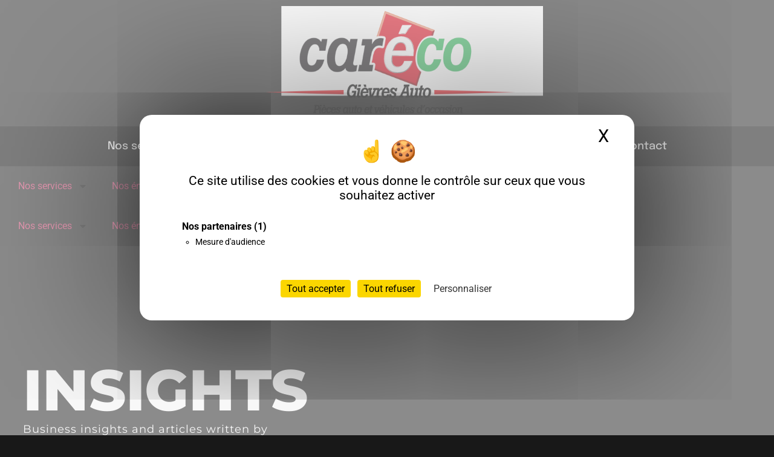

--- FILE ---
content_type: text/html; charset=UTF-8
request_url: https://www.careco41.fr/category/blog/
body_size: 22523
content:
<!doctype html>
<html lang="fr-FR">
<head>
	<meta charset="UTF-8">
	<meta name="viewport" content="width=device-width, initial-scale=1">
	<link rel="profile" href="https://gmpg.org/xfn/11">
	<meta name='robots' content='noindex, follow' />
	<style>img:is([sizes="auto" i], [sizes^="auto," i]) { contain-intrinsic-size: 3000px 1500px }</style>
	
	<!-- This site is optimized with the Yoast SEO plugin v26.4 - https://yoast.com/wordpress/plugins/seo/ -->
	<title>Caréco Gièvres Auto</title>
	<meta property="og:locale" content="fr_FR" />
	<meta property="og:type" content="article" />
	<meta property="og:site_name" content="Caréco Gièvres Auto" />
	<meta property="og:image" content="https://www.careco41.fr/wp-content/uploads/2018/09/qui_sommes_nous_1.jpg" />
	<meta property="og:image:width" content="499" />
	<meta property="og:image:height" content="374" />
	<meta property="og:image:type" content="image/jpeg" />
	<meta name="twitter:card" content="summary_large_image" />
	<script type="application/ld+json" class="yoast-schema-graph">{"@context":"https://schema.org","@graph":[{"@type":"WebSite","@id":"https://www.careco41.fr/#website","url":"https://www.careco41.fr/","name":"Caréco Gièvres Auto","description":"Careco Gièvres auto est votre partenaire automobile complet, offrant une gamme variée de services pour répondre à tous vos besoins. Explorez notre vaste sélection de pièces d&#039;occasion et neuves, garantissant qualité et fiabilité. Notre service d&#039;atelier expert assure le montage et la réparation avec une attention méticuleuse aux détails.  Pour une expérience d&#039;achat sans tracas, découvrez notre service de vente de véhicules d&#039;occasion, ainsi que des offres spéciales sur les véhicules accidentés pour les professionnels. Nous facilitons la reprise et la destruction d&#039;épaves, contribuant à un environnement plus propre.  Besoin de régulariser vos documents ? Notre service Point Carte Grise est là pour simplifier le processus. De plus, notre engagement envers les professionnels de l&#039;automobile se traduit par un service dédié spécialement conçu pour répondre à vos exigences.  Chez Careco Gièvres auto, nous nous efforçons de fournir des solutions automobiles complètes avec un service client exceptionnel. Faites confiance à notre expertise pour entretenir, réparer et renouveler votre expérience automobile.","publisher":{"@id":"https://www.careco41.fr/#organization"},"potentialAction":[{"@type":"SearchAction","target":{"@type":"EntryPoint","urlTemplate":"https://www.careco41.fr/?s={search_term_string}"},"query-input":{"@type":"PropertyValueSpecification","valueRequired":true,"valueName":"search_term_string"}}],"inLanguage":"fr-FR"},{"@type":"Organization","@id":"https://www.careco41.fr/#organization","name":"Caréco Gièvres Auto","url":"https://www.careco41.fr/","logo":{"@type":"ImageObject","inLanguage":"fr-FR","@id":"https://www.careco41.fr/#/schema/logo/image/","url":"https://www.careco41.fr/wp-content/uploads/2023/08/banniere-web-email-solde-vetement-decoration-collection-Produit-Mode-Automne-Moderne-beige-15-1.png","contentUrl":"https://www.careco41.fr/wp-content/uploads/2023/08/banniere-web-email-solde-vetement-decoration-collection-Produit-Mode-Automne-Moderne-beige-15-1.png","width":1875,"height":625,"caption":"Caréco Gièvres Auto"},"image":{"@id":"https://www.careco41.fr/#/schema/logo/image/"}}]}</script>
	<!-- / Yoast SEO plugin. -->


<link rel="alternate" type="application/rss+xml" title="Caréco Gièvres Auto &raquo; Flux" href="https://www.careco41.fr/feed/" />
<link rel="alternate" type="application/rss+xml" title="Caréco Gièvres Auto &raquo; Flux des commentaires" href="https://www.careco41.fr/comments/feed/" />
<script>
window._wpemojiSettings = {"baseUrl":"https:\/\/s.w.org\/images\/core\/emoji\/16.0.1\/72x72\/","ext":".png","svgUrl":"https:\/\/s.w.org\/images\/core\/emoji\/16.0.1\/svg\/","svgExt":".svg","source":{"concatemoji":"https:\/\/www.careco41.fr\/wp-includes\/js\/wp-emoji-release.min.js?ver=6.8.3"}};
/*! This file is auto-generated */
!function(s,n){var o,i,e;function c(e){try{var t={supportTests:e,timestamp:(new Date).valueOf()};sessionStorage.setItem(o,JSON.stringify(t))}catch(e){}}function p(e,t,n){e.clearRect(0,0,e.canvas.width,e.canvas.height),e.fillText(t,0,0);var t=new Uint32Array(e.getImageData(0,0,e.canvas.width,e.canvas.height).data),a=(e.clearRect(0,0,e.canvas.width,e.canvas.height),e.fillText(n,0,0),new Uint32Array(e.getImageData(0,0,e.canvas.width,e.canvas.height).data));return t.every(function(e,t){return e===a[t]})}function u(e,t){e.clearRect(0,0,e.canvas.width,e.canvas.height),e.fillText(t,0,0);for(var n=e.getImageData(16,16,1,1),a=0;a<n.data.length;a++)if(0!==n.data[a])return!1;return!0}function f(e,t,n,a){switch(t){case"flag":return n(e,"\ud83c\udff3\ufe0f\u200d\u26a7\ufe0f","\ud83c\udff3\ufe0f\u200b\u26a7\ufe0f")?!1:!n(e,"\ud83c\udde8\ud83c\uddf6","\ud83c\udde8\u200b\ud83c\uddf6")&&!n(e,"\ud83c\udff4\udb40\udc67\udb40\udc62\udb40\udc65\udb40\udc6e\udb40\udc67\udb40\udc7f","\ud83c\udff4\u200b\udb40\udc67\u200b\udb40\udc62\u200b\udb40\udc65\u200b\udb40\udc6e\u200b\udb40\udc67\u200b\udb40\udc7f");case"emoji":return!a(e,"\ud83e\udedf")}return!1}function g(e,t,n,a){var r="undefined"!=typeof WorkerGlobalScope&&self instanceof WorkerGlobalScope?new OffscreenCanvas(300,150):s.createElement("canvas"),o=r.getContext("2d",{willReadFrequently:!0}),i=(o.textBaseline="top",o.font="600 32px Arial",{});return e.forEach(function(e){i[e]=t(o,e,n,a)}),i}function t(e){var t=s.createElement("script");t.src=e,t.defer=!0,s.head.appendChild(t)}"undefined"!=typeof Promise&&(o="wpEmojiSettingsSupports",i=["flag","emoji"],n.supports={everything:!0,everythingExceptFlag:!0},e=new Promise(function(e){s.addEventListener("DOMContentLoaded",e,{once:!0})}),new Promise(function(t){var n=function(){try{var e=JSON.parse(sessionStorage.getItem(o));if("object"==typeof e&&"number"==typeof e.timestamp&&(new Date).valueOf()<e.timestamp+604800&&"object"==typeof e.supportTests)return e.supportTests}catch(e){}return null}();if(!n){if("undefined"!=typeof Worker&&"undefined"!=typeof OffscreenCanvas&&"undefined"!=typeof URL&&URL.createObjectURL&&"undefined"!=typeof Blob)try{var e="postMessage("+g.toString()+"("+[JSON.stringify(i),f.toString(),p.toString(),u.toString()].join(",")+"));",a=new Blob([e],{type:"text/javascript"}),r=new Worker(URL.createObjectURL(a),{name:"wpTestEmojiSupports"});return void(r.onmessage=function(e){c(n=e.data),r.terminate(),t(n)})}catch(e){}c(n=g(i,f,p,u))}t(n)}).then(function(e){for(var t in e)n.supports[t]=e[t],n.supports.everything=n.supports.everything&&n.supports[t],"flag"!==t&&(n.supports.everythingExceptFlag=n.supports.everythingExceptFlag&&n.supports[t]);n.supports.everythingExceptFlag=n.supports.everythingExceptFlag&&!n.supports.flag,n.DOMReady=!1,n.readyCallback=function(){n.DOMReady=!0}}).then(function(){return e}).then(function(){var e;n.supports.everything||(n.readyCallback(),(e=n.source||{}).concatemoji?t(e.concatemoji):e.wpemoji&&e.twemoji&&(t(e.twemoji),t(e.wpemoji)))}))}((window,document),window._wpemojiSettings);
</script>
<style id='wp-emoji-styles-inline-css'>

	img.wp-smiley, img.emoji {
		display: inline !important;
		border: none !important;
		box-shadow: none !important;
		height: 1em !important;
		width: 1em !important;
		margin: 0 0.07em !important;
		vertical-align: -0.1em !important;
		background: none !important;
		padding: 0 !important;
	}
</style>
<link rel='stylesheet' id='wp-block-library-css' href='https://www.careco41.fr/wp-includes/css/dist/block-library/style.min.css?ver=6.8.3' media='all' />
<style id='global-styles-inline-css'>
:root{--wp--preset--aspect-ratio--square: 1;--wp--preset--aspect-ratio--4-3: 4/3;--wp--preset--aspect-ratio--3-4: 3/4;--wp--preset--aspect-ratio--3-2: 3/2;--wp--preset--aspect-ratio--2-3: 2/3;--wp--preset--aspect-ratio--16-9: 16/9;--wp--preset--aspect-ratio--9-16: 9/16;--wp--preset--color--black: #000000;--wp--preset--color--cyan-bluish-gray: #abb8c3;--wp--preset--color--white: #ffffff;--wp--preset--color--pale-pink: #f78da7;--wp--preset--color--vivid-red: #cf2e2e;--wp--preset--color--luminous-vivid-orange: #ff6900;--wp--preset--color--luminous-vivid-amber: #fcb900;--wp--preset--color--light-green-cyan: #7bdcb5;--wp--preset--color--vivid-green-cyan: #00d084;--wp--preset--color--pale-cyan-blue: #8ed1fc;--wp--preset--color--vivid-cyan-blue: #0693e3;--wp--preset--color--vivid-purple: #9b51e0;--wp--preset--gradient--vivid-cyan-blue-to-vivid-purple: linear-gradient(135deg,rgba(6,147,227,1) 0%,rgb(155,81,224) 100%);--wp--preset--gradient--light-green-cyan-to-vivid-green-cyan: linear-gradient(135deg,rgb(122,220,180) 0%,rgb(0,208,130) 100%);--wp--preset--gradient--luminous-vivid-amber-to-luminous-vivid-orange: linear-gradient(135deg,rgba(252,185,0,1) 0%,rgba(255,105,0,1) 100%);--wp--preset--gradient--luminous-vivid-orange-to-vivid-red: linear-gradient(135deg,rgba(255,105,0,1) 0%,rgb(207,46,46) 100%);--wp--preset--gradient--very-light-gray-to-cyan-bluish-gray: linear-gradient(135deg,rgb(238,238,238) 0%,rgb(169,184,195) 100%);--wp--preset--gradient--cool-to-warm-spectrum: linear-gradient(135deg,rgb(74,234,220) 0%,rgb(151,120,209) 20%,rgb(207,42,186) 40%,rgb(238,44,130) 60%,rgb(251,105,98) 80%,rgb(254,248,76) 100%);--wp--preset--gradient--blush-light-purple: linear-gradient(135deg,rgb(255,206,236) 0%,rgb(152,150,240) 100%);--wp--preset--gradient--blush-bordeaux: linear-gradient(135deg,rgb(254,205,165) 0%,rgb(254,45,45) 50%,rgb(107,0,62) 100%);--wp--preset--gradient--luminous-dusk: linear-gradient(135deg,rgb(255,203,112) 0%,rgb(199,81,192) 50%,rgb(65,88,208) 100%);--wp--preset--gradient--pale-ocean: linear-gradient(135deg,rgb(255,245,203) 0%,rgb(182,227,212) 50%,rgb(51,167,181) 100%);--wp--preset--gradient--electric-grass: linear-gradient(135deg,rgb(202,248,128) 0%,rgb(113,206,126) 100%);--wp--preset--gradient--midnight: linear-gradient(135deg,rgb(2,3,129) 0%,rgb(40,116,252) 100%);--wp--preset--font-size--small: 13px;--wp--preset--font-size--medium: 20px;--wp--preset--font-size--large: 36px;--wp--preset--font-size--x-large: 42px;--wp--preset--spacing--20: 0.44rem;--wp--preset--spacing--30: 0.67rem;--wp--preset--spacing--40: 1rem;--wp--preset--spacing--50: 1.5rem;--wp--preset--spacing--60: 2.25rem;--wp--preset--spacing--70: 3.38rem;--wp--preset--spacing--80: 5.06rem;--wp--preset--shadow--natural: 6px 6px 9px rgba(0, 0, 0, 0.2);--wp--preset--shadow--deep: 12px 12px 50px rgba(0, 0, 0, 0.4);--wp--preset--shadow--sharp: 6px 6px 0px rgba(0, 0, 0, 0.2);--wp--preset--shadow--outlined: 6px 6px 0px -3px rgba(255, 255, 255, 1), 6px 6px rgba(0, 0, 0, 1);--wp--preset--shadow--crisp: 6px 6px 0px rgba(0, 0, 0, 1);}:root { --wp--style--global--content-size: 800px;--wp--style--global--wide-size: 1200px; }:where(body) { margin: 0; }.wp-site-blocks > .alignleft { float: left; margin-right: 2em; }.wp-site-blocks > .alignright { float: right; margin-left: 2em; }.wp-site-blocks > .aligncenter { justify-content: center; margin-left: auto; margin-right: auto; }:where(.wp-site-blocks) > * { margin-block-start: 24px; margin-block-end: 0; }:where(.wp-site-blocks) > :first-child { margin-block-start: 0; }:where(.wp-site-blocks) > :last-child { margin-block-end: 0; }:root { --wp--style--block-gap: 24px; }:root :where(.is-layout-flow) > :first-child{margin-block-start: 0;}:root :where(.is-layout-flow) > :last-child{margin-block-end: 0;}:root :where(.is-layout-flow) > *{margin-block-start: 24px;margin-block-end: 0;}:root :where(.is-layout-constrained) > :first-child{margin-block-start: 0;}:root :where(.is-layout-constrained) > :last-child{margin-block-end: 0;}:root :where(.is-layout-constrained) > *{margin-block-start: 24px;margin-block-end: 0;}:root :where(.is-layout-flex){gap: 24px;}:root :where(.is-layout-grid){gap: 24px;}.is-layout-flow > .alignleft{float: left;margin-inline-start: 0;margin-inline-end: 2em;}.is-layout-flow > .alignright{float: right;margin-inline-start: 2em;margin-inline-end: 0;}.is-layout-flow > .aligncenter{margin-left: auto !important;margin-right: auto !important;}.is-layout-constrained > .alignleft{float: left;margin-inline-start: 0;margin-inline-end: 2em;}.is-layout-constrained > .alignright{float: right;margin-inline-start: 2em;margin-inline-end: 0;}.is-layout-constrained > .aligncenter{margin-left: auto !important;margin-right: auto !important;}.is-layout-constrained > :where(:not(.alignleft):not(.alignright):not(.alignfull)){max-width: var(--wp--style--global--content-size);margin-left: auto !important;margin-right: auto !important;}.is-layout-constrained > .alignwide{max-width: var(--wp--style--global--wide-size);}body .is-layout-flex{display: flex;}.is-layout-flex{flex-wrap: wrap;align-items: center;}.is-layout-flex > :is(*, div){margin: 0;}body .is-layout-grid{display: grid;}.is-layout-grid > :is(*, div){margin: 0;}body{padding-top: 0px;padding-right: 0px;padding-bottom: 0px;padding-left: 0px;}a:where(:not(.wp-element-button)){text-decoration: underline;}:root :where(.wp-element-button, .wp-block-button__link){background-color: #32373c;border-width: 0;color: #fff;font-family: inherit;font-size: inherit;line-height: inherit;padding: calc(0.667em + 2px) calc(1.333em + 2px);text-decoration: none;}.has-black-color{color: var(--wp--preset--color--black) !important;}.has-cyan-bluish-gray-color{color: var(--wp--preset--color--cyan-bluish-gray) !important;}.has-white-color{color: var(--wp--preset--color--white) !important;}.has-pale-pink-color{color: var(--wp--preset--color--pale-pink) !important;}.has-vivid-red-color{color: var(--wp--preset--color--vivid-red) !important;}.has-luminous-vivid-orange-color{color: var(--wp--preset--color--luminous-vivid-orange) !important;}.has-luminous-vivid-amber-color{color: var(--wp--preset--color--luminous-vivid-amber) !important;}.has-light-green-cyan-color{color: var(--wp--preset--color--light-green-cyan) !important;}.has-vivid-green-cyan-color{color: var(--wp--preset--color--vivid-green-cyan) !important;}.has-pale-cyan-blue-color{color: var(--wp--preset--color--pale-cyan-blue) !important;}.has-vivid-cyan-blue-color{color: var(--wp--preset--color--vivid-cyan-blue) !important;}.has-vivid-purple-color{color: var(--wp--preset--color--vivid-purple) !important;}.has-black-background-color{background-color: var(--wp--preset--color--black) !important;}.has-cyan-bluish-gray-background-color{background-color: var(--wp--preset--color--cyan-bluish-gray) !important;}.has-white-background-color{background-color: var(--wp--preset--color--white) !important;}.has-pale-pink-background-color{background-color: var(--wp--preset--color--pale-pink) !important;}.has-vivid-red-background-color{background-color: var(--wp--preset--color--vivid-red) !important;}.has-luminous-vivid-orange-background-color{background-color: var(--wp--preset--color--luminous-vivid-orange) !important;}.has-luminous-vivid-amber-background-color{background-color: var(--wp--preset--color--luminous-vivid-amber) !important;}.has-light-green-cyan-background-color{background-color: var(--wp--preset--color--light-green-cyan) !important;}.has-vivid-green-cyan-background-color{background-color: var(--wp--preset--color--vivid-green-cyan) !important;}.has-pale-cyan-blue-background-color{background-color: var(--wp--preset--color--pale-cyan-blue) !important;}.has-vivid-cyan-blue-background-color{background-color: var(--wp--preset--color--vivid-cyan-blue) !important;}.has-vivid-purple-background-color{background-color: var(--wp--preset--color--vivid-purple) !important;}.has-black-border-color{border-color: var(--wp--preset--color--black) !important;}.has-cyan-bluish-gray-border-color{border-color: var(--wp--preset--color--cyan-bluish-gray) !important;}.has-white-border-color{border-color: var(--wp--preset--color--white) !important;}.has-pale-pink-border-color{border-color: var(--wp--preset--color--pale-pink) !important;}.has-vivid-red-border-color{border-color: var(--wp--preset--color--vivid-red) !important;}.has-luminous-vivid-orange-border-color{border-color: var(--wp--preset--color--luminous-vivid-orange) !important;}.has-luminous-vivid-amber-border-color{border-color: var(--wp--preset--color--luminous-vivid-amber) !important;}.has-light-green-cyan-border-color{border-color: var(--wp--preset--color--light-green-cyan) !important;}.has-vivid-green-cyan-border-color{border-color: var(--wp--preset--color--vivid-green-cyan) !important;}.has-pale-cyan-blue-border-color{border-color: var(--wp--preset--color--pale-cyan-blue) !important;}.has-vivid-cyan-blue-border-color{border-color: var(--wp--preset--color--vivid-cyan-blue) !important;}.has-vivid-purple-border-color{border-color: var(--wp--preset--color--vivid-purple) !important;}.has-vivid-cyan-blue-to-vivid-purple-gradient-background{background: var(--wp--preset--gradient--vivid-cyan-blue-to-vivid-purple) !important;}.has-light-green-cyan-to-vivid-green-cyan-gradient-background{background: var(--wp--preset--gradient--light-green-cyan-to-vivid-green-cyan) !important;}.has-luminous-vivid-amber-to-luminous-vivid-orange-gradient-background{background: var(--wp--preset--gradient--luminous-vivid-amber-to-luminous-vivid-orange) !important;}.has-luminous-vivid-orange-to-vivid-red-gradient-background{background: var(--wp--preset--gradient--luminous-vivid-orange-to-vivid-red) !important;}.has-very-light-gray-to-cyan-bluish-gray-gradient-background{background: var(--wp--preset--gradient--very-light-gray-to-cyan-bluish-gray) !important;}.has-cool-to-warm-spectrum-gradient-background{background: var(--wp--preset--gradient--cool-to-warm-spectrum) !important;}.has-blush-light-purple-gradient-background{background: var(--wp--preset--gradient--blush-light-purple) !important;}.has-blush-bordeaux-gradient-background{background: var(--wp--preset--gradient--blush-bordeaux) !important;}.has-luminous-dusk-gradient-background{background: var(--wp--preset--gradient--luminous-dusk) !important;}.has-pale-ocean-gradient-background{background: var(--wp--preset--gradient--pale-ocean) !important;}.has-electric-grass-gradient-background{background: var(--wp--preset--gradient--electric-grass) !important;}.has-midnight-gradient-background{background: var(--wp--preset--gradient--midnight) !important;}.has-small-font-size{font-size: var(--wp--preset--font-size--small) !important;}.has-medium-font-size{font-size: var(--wp--preset--font-size--medium) !important;}.has-large-font-size{font-size: var(--wp--preset--font-size--large) !important;}.has-x-large-font-size{font-size: var(--wp--preset--font-size--x-large) !important;}
:root :where(.wp-block-pullquote){font-size: 1.5em;line-height: 1.6;}
</style>
<link rel='stylesheet' id='contact-form-7-css' href='https://www.careco41.fr/wp-content/plugins/contact-form-7/includes/css/styles.css?ver=6.1.3' media='all' />
<link rel='stylesheet' id='woocommerce-layout-css' href='https://www.careco41.fr/wp-content/plugins/woocommerce/assets/css/woocommerce-layout.css?ver=10.3.7' media='all' />
<link rel='stylesheet' id='woocommerce-smallscreen-css' href='https://www.careco41.fr/wp-content/plugins/woocommerce/assets/css/woocommerce-smallscreen.css?ver=10.3.7' media='only screen and (max-width: 768px)' />
<link rel='stylesheet' id='woocommerce-general-css' href='https://www.careco41.fr/wp-content/plugins/woocommerce/assets/css/woocommerce.css?ver=10.3.7' media='all' />
<style id='woocommerce-inline-inline-css'>
.woocommerce form .form-row .required { visibility: visible; }
</style>
<link rel='stylesheet' id='ivory-search-styles-css' href='https://www.careco41.fr/wp-content/plugins/add-search-to-menu/public/css/ivory-search.min.css?ver=5.5.12' media='all' />
<link rel='stylesheet' id='brands-styles-css' href='https://www.careco41.fr/wp-content/plugins/woocommerce/assets/css/brands.css?ver=10.3.7' media='all' />
<link rel='stylesheet' id='hello-elementor-css' href='https://www.careco41.fr/wp-content/themes/hello-elementor/assets/css/reset.css?ver=3.4.5' media='all' />
<link rel='stylesheet' id='hello-elementor-theme-style-css' href='https://www.careco41.fr/wp-content/themes/hello-elementor/assets/css/theme.css?ver=3.4.5' media='all' />
<link rel='stylesheet' id='hello-elementor-header-footer-css' href='https://www.careco41.fr/wp-content/themes/hello-elementor/assets/css/header-footer.css?ver=3.4.5' media='all' />
<link rel='stylesheet' id='elementor-frontend-css' href='https://www.careco41.fr/wp-content/plugins/elementor/assets/css/frontend.min.css?ver=3.33.2' media='all' />
<link rel='stylesheet' id='elementor-post-8564-css' href='https://www.careco41.fr/wp-content/uploads/elementor/css/post-8564.css?ver=1768507678' media='all' />
<link rel='stylesheet' id='widget-image-css' href='https://www.careco41.fr/wp-content/plugins/elementor/assets/css/widget-image.min.css?ver=3.33.2' media='all' />
<link rel='stylesheet' id='widget-nav-menu-css' href='https://www.careco41.fr/wp-content/plugins/elementor-pro/assets/css/widget-nav-menu.min.css?ver=3.34.0' media='all' />
<link rel='stylesheet' id='widget-divider-css' href='https://www.careco41.fr/wp-content/plugins/elementor/assets/css/widget-divider.min.css?ver=3.33.2' media='all' />
<link rel='stylesheet' id='widget-icon-list-css' href='https://www.careco41.fr/wp-content/plugins/elementor/assets/css/widget-icon-list.min.css?ver=3.33.2' media='all' />
<link rel='stylesheet' id='widget-social-icons-css' href='https://www.careco41.fr/wp-content/plugins/elementor/assets/css/widget-social-icons.min.css?ver=3.33.2' media='all' />
<link rel='stylesheet' id='e-apple-webkit-css' href='https://www.careco41.fr/wp-content/plugins/elementor/assets/css/conditionals/apple-webkit.min.css?ver=3.33.2' media='all' />
<link rel='stylesheet' id='widget-spacer-css' href='https://www.careco41.fr/wp-content/plugins/elementor/assets/css/widget-spacer.min.css?ver=3.33.2' media='all' />
<link rel='stylesheet' id='widget-heading-css' href='https://www.careco41.fr/wp-content/plugins/elementor/assets/css/widget-heading.min.css?ver=3.33.2' media='all' />
<link rel='stylesheet' id='widget-posts-css' href='https://www.careco41.fr/wp-content/plugins/elementor-pro/assets/css/widget-posts.min.css?ver=3.34.0' media='all' />
<link rel='stylesheet' id='font-awesome-5-all-css' href='https://www.careco41.fr/wp-content/plugins/elementor/assets/lib/font-awesome/css/all.min.css?ver=3.33.2' media='all' />
<link rel='stylesheet' id='font-awesome-4-shim-css' href='https://www.careco41.fr/wp-content/plugins/elementor/assets/lib/font-awesome/css/v4-shims.min.css?ver=3.33.2' media='all' />
<link rel='stylesheet' id='elementor-post-15191-css' href='https://www.careco41.fr/wp-content/uploads/elementor/css/post-15191.css?ver=1768507678' media='all' />
<link rel='stylesheet' id='elementor-post-8965-css' href='https://www.careco41.fr/wp-content/uploads/elementor/css/post-8965.css?ver=1768507678' media='all' />
<link rel='stylesheet' id='elementor-post-8945-css' href='https://www.careco41.fr/wp-content/uploads/elementor/css/post-8945.css?ver=1768513316' media='all' />
<link rel='stylesheet' id='dashicons-css' href='https://www.careco41.fr/wp-includes/css/dashicons.min.css?ver=6.8.3' media='all' />
<link rel='stylesheet' id='eael-general-css' href='https://www.careco41.fr/wp-content/plugins/essential-addons-for-elementor-lite/assets/front-end/css/view/general.min.css?ver=6.5.2' media='all' />
<link rel='stylesheet' id='elementor-gf-local-roboto-css' href='https://www.careco41.fr/wp-content/uploads/elementor/google-fonts/css/roboto.css?ver=1751461402' media='all' />
<link rel='stylesheet' id='elementor-gf-local-robotoslab-css' href='https://www.careco41.fr/wp-content/uploads/elementor/google-fonts/css/robotoslab.css?ver=1751461412' media='all' />
<link rel='stylesheet' id='elementor-gf-local-epilogue-css' href='https://www.careco41.fr/wp-content/uploads/elementor/google-fonts/css/epilogue.css?ver=1756130530' media='all' />
<link rel='stylesheet' id='elementor-gf-local-montserrat-css' href='https://www.careco41.fr/wp-content/uploads/elementor/google-fonts/css/montserrat.css?ver=1751461431' media='all' />
<script src="https://www.careco41.fr/wp-includes/js/jquery/jquery.min.js?ver=3.7.1" id="jquery-core-js"></script>
<script src="https://www.careco41.fr/wp-includes/js/jquery/jquery-migrate.min.js?ver=3.4.1" id="jquery-migrate-js"></script>
<script src="https://www.careco41.fr/wp-content/plugins/woocommerce/assets/js/jquery-blockui/jquery.blockUI.min.js?ver=2.7.0-wc.10.3.7" id="wc-jquery-blockui-js" defer data-wp-strategy="defer"></script>
<script id="wc-add-to-cart-js-extra">
var wc_add_to_cart_params = {"ajax_url":"\/wp-admin\/admin-ajax.php","wc_ajax_url":"\/?wc-ajax=%%endpoint%%","i18n_view_cart":"Voir le panier","cart_url":"https:\/\/www.careco41.fr\/panier\/","is_cart":"","cart_redirect_after_add":"no"};
</script>
<script src="https://www.careco41.fr/wp-content/plugins/woocommerce/assets/js/frontend/add-to-cart.min.js?ver=10.3.7" id="wc-add-to-cart-js" defer data-wp-strategy="defer"></script>
<script src="https://www.careco41.fr/wp-content/plugins/woocommerce/assets/js/js-cookie/js.cookie.min.js?ver=2.1.4-wc.10.3.7" id="wc-js-cookie-js" defer data-wp-strategy="defer"></script>
<script id="woocommerce-js-extra">
var woocommerce_params = {"ajax_url":"\/wp-admin\/admin-ajax.php","wc_ajax_url":"\/?wc-ajax=%%endpoint%%","i18n_password_show":"Afficher le mot de passe","i18n_password_hide":"Masquer le mot de passe"};
</script>
<script src="https://www.careco41.fr/wp-content/plugins/woocommerce/assets/js/frontend/woocommerce.min.js?ver=10.3.7" id="woocommerce-js" defer data-wp-strategy="defer"></script>
<script src="https://www.careco41.fr/wp-content/plugins/elementor-pro/assets/js/page-transitions.min.js?ver=3.34.0" id="page-transitions-js"></script>
<script src="https://www.careco41.fr/wp-content/plugins/elementor/assets/lib/font-awesome/js/v4-shims.min.js?ver=3.33.2" id="font-awesome-4-shim-js"></script>
<link rel="https://api.w.org/" href="https://www.careco41.fr/wp-json/" /><link rel="EditURI" type="application/rsd+xml" title="RSD" href="https://www.careco41.fr/xmlrpc.php?rsd" />
<meta name="generator" content="WordPress 6.8.3" />
<meta name="generator" content="WooCommerce 10.3.7" />
<style id="essential-blocks-global-styles">
            :root {
                --eb-global-primary-color: #101828;
--eb-global-secondary-color: #475467;
--eb-global-tertiary-color: #98A2B3;
--eb-global-text-color: #475467;
--eb-global-heading-color: #1D2939;
--eb-global-link-color: #444CE7;
--eb-global-background-color: #F9FAFB;
--eb-global-button-text-color: #FFFFFF;
--eb-global-button-background-color: #101828;
--eb-gradient-primary-color: linear-gradient(90deg, hsla(259, 84%, 78%, 1) 0%, hsla(206, 67%, 75%, 1) 100%);
--eb-gradient-secondary-color: linear-gradient(90deg, hsla(18, 76%, 85%, 1) 0%, hsla(203, 69%, 84%, 1) 100%);
--eb-gradient-tertiary-color: linear-gradient(90deg, hsla(248, 21%, 15%, 1) 0%, hsla(250, 14%, 61%, 1) 100%);
--eb-gradient-background-color: linear-gradient(90deg, rgb(250, 250, 250) 0%, rgb(233, 233, 233) 49%, rgb(244, 243, 243) 100%);

                --eb-tablet-breakpoint: 1024px;
--eb-mobile-breakpoint: 767px;

            }
            
            
        </style>			<!-- DO NOT COPY THIS SNIPPET! Start of Page Analytics Tracking for HubSpot WordPress plugin v11.3.21-->
			<script class="hsq-set-content-id" data-content-id="listing-page">
				var _hsq = _hsq || [];
				_hsq.push(["setContentType", "listing-page"]);
			</script>
			<!-- DO NOT COPY THIS SNIPPET! End of Page Analytics Tracking for HubSpot WordPress plugin -->
				<noscript><style>.woocommerce-product-gallery{ opacity: 1 !important; }</style></noscript>
	<meta name="generator" content="Elementor 3.33.2; features: e_font_icon_svg, additional_custom_breakpoints; settings: css_print_method-external, google_font-enabled, font_display-swap">
<script src="/tarteaucitron/tarteaucitron.min.js"></script>

<script type="text/javascript">
        tarteaucitron.init({
    	  "privacyUrl": "", /* Url de la politique de confidentialité */
          "bodyPosition": "top", /* top place le bandeau de consentement au début du code html, mieux pour l'accessibilité */

    	  "hashtag": "#tarteaucitron", /* Hashtag qui permet d'ouvrir le panneau de contrôle  */
    	  "cookieName": "tarteaucitron", /* Nom du cookie (uniquement lettres et chiffres) */
    
    	  "orientation": "middle", /* Position de la bannière (top - bottom - popup - banner) */
       
          "groupServices": true, /* Grouper les services par catégorie */
          "showDetailsOnClick": true, /* Cliquer pour ouvrir la description */
          "serviceDefaultState": "wait", /* Statut par défaut (true - wait - false) */
                           
    	  "showAlertSmall": false, /* Afficher la petite bannière en bas à droite */
    	  "cookieslist": false, /* Afficher la liste des cookies via une mini bannière */
           "cookieslistEmbed": false, /* Afficher la liste des cookies dans le panneau de contrôle */
                           
          "closePopup": true, /* Afficher un X pour fermer la bannière */

          "showIcon": true, /* Afficher un cookie pour ouvrir le panneau */
          //"iconSrc": "", /* Optionnel: URL ou image en base64 */
          "iconPosition": "BottomRight", /* Position de l'icons: (BottomRight - BottomLeft - TopRight - TopLeft) */

    	  "adblocker": false, /* Afficher un message si un Adblocker est détecté */
                           
          "DenyAllCta" : true, /* Afficher le bouton Tout refuser */
          "AcceptAllCta" : true, /* Afficher le bouton Tout accepter */
          "highPrivacy": true, /* Attendre le consentement */
          "alwaysNeedConsent": false, /* Demander le consentement même pour les services "Privacy by design" */
                           
    	  "handleBrowserDNTRequest": false, /* Refuser tout par défaut si Do Not Track est activé sur le navigateur */

    	  "removeCredit": false, /* Retirer le lien de crédit vers tarteaucitron.io */
    	  "moreInfoLink": true, /* Afficher le lien En savoir plus */

          "useExternalCss": false, /* Mode expert : désactiver le chargement des fichiers .css tarteaucitron */
          "useExternalJs": false, /* Mode expert : désactiver le chargement des fichiers .js tarteaucitron */

    	  //"cookieDomain": ".my-multisite-domaine.fr", /* Optionnel: domaine principal pour partager le consentement avec des sous domaines */
                          
          "readmoreLink": "", /* Changer le lien En savoir plus par défaut */

          "mandatory": true, /* Afficher un message pour l'utilisation de cookies obligatoires */
          "mandatoryCta": false, /* Afficher un bouton pour les cookies obligatoires (déconseillé) */
    
          //"customCloserId": "", /* Optionnel a11y: ID personnalisé pour ouvrir le panel */
          
          "googleConsentMode": true, /* Activer le Google Consent Mode v2 pour Google ads & GA4 */
          "bingConsentMode": true, /* Activer le Bing Consent Mode pour Clarity & Bing Ads */
          "softConsentMode": false, /* Soft consent mode (le consentement est requis pour charger les tags) */

          "dataLayer": false, /* Envoyer un événement dans dataLayer avec le statut des services */
          "serverSide": false, /* Server side seulement, les tags ne sont pas chargé côté client */
          
          "partnersList": true /* Afficher le détail du nombre de partenaires sur la bandeau */
        });
        </script>

<script>
tarteaucitron.user.gtagUa = 'G-PP0JJRJ9NZ';
// tarteaucitron.user.gtagCrossdomain = ['example.com', 'example2.com'];
 tarteaucitron.user.gtagMore = function () { /* add here your optionnal gtag() */ };
(tarteaucitron.job = tarteaucitron.job || []).push('gtag');
</script>
			<style>
				.e-con.e-parent:nth-of-type(n+4):not(.e-lazyloaded):not(.e-no-lazyload),
				.e-con.e-parent:nth-of-type(n+4):not(.e-lazyloaded):not(.e-no-lazyload) * {
					background-image: none !important;
				}
				@media screen and (max-height: 1024px) {
					.e-con.e-parent:nth-of-type(n+3):not(.e-lazyloaded):not(.e-no-lazyload),
					.e-con.e-parent:nth-of-type(n+3):not(.e-lazyloaded):not(.e-no-lazyload) * {
						background-image: none !important;
					}
				}
				@media screen and (max-height: 640px) {
					.e-con.e-parent:nth-of-type(n+2):not(.e-lazyloaded):not(.e-no-lazyload),
					.e-con.e-parent:nth-of-type(n+2):not(.e-lazyloaded):not(.e-no-lazyload) * {
						background-image: none !important;
					}
				}
			</style>
						<meta name="theme-color" content="#FFFFFF">
			<link rel="icon" href="https://www.careco41.fr/wp-content/uploads/2023/08/Fichier-7-1-100x100.png" sizes="32x32" />
<link rel="icon" href="https://www.careco41.fr/wp-content/uploads/2023/08/Fichier-7-1.png" sizes="192x192" />
<link rel="apple-touch-icon" href="https://www.careco41.fr/wp-content/uploads/2023/08/Fichier-7-1.png" />
<meta name="msapplication-TileImage" content="https://www.careco41.fr/wp-content/uploads/2023/08/Fichier-7-1.png" />
</head>
<body class="archive category wp-custom-logo wp-embed-responsive wp-theme-hello-elementor theme-hello-elementor woocommerce-no-js hello-elementor hello-elementor-default elementor-page-8945 elementor-default elementor-template-full-width elementor-kit-8564">

		<e-page-transition preloader-type="image" preloader-image-url="https://www.careco41.fr/wp-content/uploads/2023/08/Capture-decran-2023-08-11-161201-e1691763668104.png" class="e-page-transition--entering" exclude="^https\:\/\/www\.careco41\.fr\/wp\-admin\/">
					</e-page-transition>
		
<a class="skip-link screen-reader-text" href="#content">Aller au contenu</a>

		<header data-elementor-type="header" data-elementor-id="15191" class="elementor elementor-15191 elementor-location-header" data-elementor-post-type="elementor_library">
			<div class="elementor-element elementor-element-61df4ab e-flex e-con-boxed e-con e-parent" data-id="61df4ab" data-element_type="container">
					<div class="e-con-inner">
				<div class="elementor-element elementor-element-b3ed303 elementor-widget elementor-widget-theme-site-logo elementor-widget-image" data-id="b3ed303" data-element_type="widget" data-widget_type="theme-site-logo.default">
				<div class="elementor-widget-container">
											<a href="https://www.careco41.fr">
			<img fetchpriority="high" width="1875" height="625" src="https://www.careco41.fr/wp-content/uploads/2023/08/banniere-web-email-solde-vetement-decoration-collection-Produit-Mode-Automne-Moderne-beige-15-1.png" class="attachment-full size-full wp-image-33338" alt="" srcset="https://www.careco41.fr/wp-content/uploads/2023/08/banniere-web-email-solde-vetement-decoration-collection-Produit-Mode-Automne-Moderne-beige-15-1.png 1875w, https://www.careco41.fr/wp-content/uploads/2023/08/banniere-web-email-solde-vetement-decoration-collection-Produit-Mode-Automne-Moderne-beige-15-1-300x100.png 300w, https://www.careco41.fr/wp-content/uploads/2023/08/banniere-web-email-solde-vetement-decoration-collection-Produit-Mode-Automne-Moderne-beige-15-1-1024x341.png 1024w, https://www.careco41.fr/wp-content/uploads/2023/08/banniere-web-email-solde-vetement-decoration-collection-Produit-Mode-Automne-Moderne-beige-15-1-768x256.png 768w, https://www.careco41.fr/wp-content/uploads/2023/08/banniere-web-email-solde-vetement-decoration-collection-Produit-Mode-Automne-Moderne-beige-15-1-1536x512.png 1536w, https://www.careco41.fr/wp-content/uploads/2023/08/banniere-web-email-solde-vetement-decoration-collection-Produit-Mode-Automne-Moderne-beige-15-1-600x200.png 600w" sizes="(max-width: 1875px) 100vw, 1875px" />				</a>
											</div>
				</div>
					</div>
				</div>
		<div class="elementor-element elementor-element-d55869b e-flex e-con-boxed e-con e-parent" data-id="d55869b" data-element_type="container" data-settings="{&quot;background_background&quot;:&quot;classic&quot;}">
					<div class="e-con-inner">
				<div class="elementor-element elementor-element-9c0a70b elementor-nav-menu__align-center elementor-nav-menu--dropdown-tablet elementor-nav-menu__text-align-aside elementor-nav-menu--toggle elementor-nav-menu--burger elementor-widget elementor-widget-nav-menu" data-id="9c0a70b" data-element_type="widget" data-settings="{&quot;layout&quot;:&quot;horizontal&quot;,&quot;submenu_icon&quot;:{&quot;value&quot;:&quot;&lt;svg aria-hidden=\&quot;true\&quot; class=\&quot;e-font-icon-svg e-fas-caret-down\&quot; viewBox=\&quot;0 0 320 512\&quot; xmlns=\&quot;http:\/\/www.w3.org\/2000\/svg\&quot;&gt;&lt;path d=\&quot;M31.3 192h257.3c17.8 0 26.7 21.5 14.1 34.1L174.1 354.8c-7.8 7.8-20.5 7.8-28.3 0L17.2 226.1C4.6 213.5 13.5 192 31.3 192z\&quot;&gt;&lt;\/path&gt;&lt;\/svg&gt;&quot;,&quot;library&quot;:&quot;fa-solid&quot;},&quot;toggle&quot;:&quot;burger&quot;}" data-widget_type="nav-menu.default">
				<div class="elementor-widget-container">
								<nav aria-label="Menu" class="elementor-nav-menu--main elementor-nav-menu__container elementor-nav-menu--layout-horizontal e--pointer-underline e--animation-fade">
				<ul id="menu-1-9c0a70b" class="elementor-nav-menu"><li class="menu-item menu-item-type-post_type menu-item-object-page menu-item-has-children menu-item-11121"><a href="https://www.careco41.fr/elementor-11059/" class="elementor-item">Nos services</a>
<ul class="sub-menu elementor-nav-menu--dropdown">
	<li class="menu-item menu-item-type-post_type menu-item-object-page menu-item-13892"><a href="https://www.careco41.fr/nos-pieces-doccasions/" class="elementor-sub-item">Nos pièces d’occasions</a></li>
	<li class="menu-item menu-item-type-post_type menu-item-object-page menu-item-34293"><a href="https://www.careco41.fr/les-pieces-neuves-v2/" class="elementor-sub-item">Les pièces neuves</a></li>
	<li class="menu-item menu-item-type-post_type menu-item-object-page menu-item-34317"><a href="https://www.careco41.fr/atelier-v2/" class="elementor-sub-item">Atelier de montage, entretien et réparations</a></li>
	<li class="menu-item menu-item-type-post_type menu-item-object-page menu-item-13869"><a href="https://www.careco41.fr/point-carte-grise-2/" class="elementor-sub-item">point carte grise</a></li>
	<li class="menu-item menu-item-type-post_type menu-item-object-page menu-item-13007"><a href="https://www.careco41.fr/elementor-13001/" class="elementor-sub-item">La reprise et la destruction d’épave</a></li>
	<li class="menu-item menu-item-type-post_type menu-item-object-page menu-item-35101"><a href="https://www.careco41.fr/vh-2/" class="elementor-sub-item">Véhicules à la vente</a></li>
</ul>
</li>
<li class="menu-item menu-item-type-post_type menu-item-object-page menu-item-has-children menu-item-11560"><a href="https://www.careco41.fr/rmc-decouverte-tresors-de-casse/" class="elementor-item">Nos émissions RMC Découverte</a>
<ul class="sub-menu elementor-nav-menu--dropdown">
	<li class="menu-item menu-item-type-post_type menu-item-object-page menu-item-25631"><a href="https://www.careco41.fr/rmc-decouverte-tresors-de-casse/" class="elementor-sub-item">Trésors de Casse</a></li>
	<li class="menu-item menu-item-type-post_type menu-item-object-page menu-item-18713"><a href="https://www.careco41.fr/rmc-decouverte-tresors-de-casse-copy/" class="elementor-sub-item">Top Mecanic</a></li>
</ul>
</li>
<li class="menu-item menu-item-type-post_type menu-item-object-page menu-item-has-children menu-item-11475"><a href="https://www.careco41.fr/elementor-11446/" class="elementor-item">A PROPOS</a>
<ul class="sub-menu elementor-nav-menu--dropdown">
	<li class="menu-item menu-item-type-post_type menu-item-object-page menu-item-11355"><a href="https://www.careco41.fr/photos-videos/" class="elementor-sub-item">Photos / vidéos</a></li>
	<li class="menu-item menu-item-type-post_type menu-item-object-page menu-item-34277"><a href="https://www.careco41.fr/qui-sommes-nous-v2/" class="elementor-sub-item">Qui sommes nous</a></li>
	<li class="menu-item menu-item-type-post_type menu-item-object-page menu-item-11491"><a href="https://www.careco41.fr/mentions-legales/" class="elementor-sub-item">Mentions légales</a></li>
	<li class="menu-item menu-item-type-post_type menu-item-object-page menu-item-11483"><a href="https://www.careco41.fr/nos-engagements/" class="elementor-sub-item">Nos engagements</a></li>
	<li class="menu-item menu-item-type-post_type menu-item-object-page menu-item-11529"><a href="https://www.careco41.fr/cgv/" class="elementor-sub-item">CGV</a></li>
	<li class="menu-item menu-item-type-post_type menu-item-object-page menu-item-105158"><a href="https://www.careco41.fr/demande-de-retour/" class="elementor-sub-item">Demande de retour</a></li>
	<li class="menu-item menu-item-type-post_type menu-item-object-page menu-item-16022"><a href="https://www.careco41.fr/elementor-16019/" class="elementor-sub-item">Formulaire d’expédition</a></li>
	<li class="menu-item menu-item-type-post_type menu-item-object-page menu-item-12591"><a href="https://www.careco41.fr/elementor-12586/" class="elementor-sub-item">Actualités et événements des casseurs</a></li>
</ul>
</li>
<li class="menu-item menu-item-type-post_type menu-item-object-page menu-item-18808"><a href="https://www.careco41.fr/elementor-18802/" class="elementor-item">Recrutement</a></li>
<li class="menu-item menu-item-type-post_type menu-item-object-page menu-item-11557"><a href="https://www.careco41.fr/contact-3/" class="elementor-item">contact</a></li>
</ul>			</nav>
					<div class="elementor-menu-toggle" role="button" tabindex="0" aria-label="Permuter le menu" aria-expanded="false">
			<svg aria-hidden="true" role="presentation" class="elementor-menu-toggle__icon--open e-font-icon-svg e-eicon-menu-bar" viewBox="0 0 1000 1000" xmlns="http://www.w3.org/2000/svg"><path d="M104 333H896C929 333 958 304 958 271S929 208 896 208H104C71 208 42 237 42 271S71 333 104 333ZM104 583H896C929 583 958 554 958 521S929 458 896 458H104C71 458 42 487 42 521S71 583 104 583ZM104 833H896C929 833 958 804 958 771S929 708 896 708H104C71 708 42 737 42 771S71 833 104 833Z"></path></svg><svg aria-hidden="true" role="presentation" class="elementor-menu-toggle__icon--close e-font-icon-svg e-eicon-close" viewBox="0 0 1000 1000" xmlns="http://www.w3.org/2000/svg"><path d="M742 167L500 408 258 167C246 154 233 150 217 150 196 150 179 158 167 167 154 179 150 196 150 212 150 229 154 242 171 254L408 500 167 742C138 771 138 800 167 829 196 858 225 858 254 829L496 587 738 829C750 842 767 846 783 846 800 846 817 842 829 829 842 817 846 804 846 783 846 767 842 750 829 737L588 500 833 258C863 229 863 200 833 171 804 137 775 137 742 167Z"></path></svg>		</div>
					<nav class="elementor-nav-menu--dropdown elementor-nav-menu__container" aria-hidden="true">
				<ul id="menu-2-9c0a70b" class="elementor-nav-menu"><li class="menu-item menu-item-type-post_type menu-item-object-page menu-item-has-children menu-item-11121"><a href="https://www.careco41.fr/elementor-11059/" class="elementor-item" tabindex="-1">Nos services</a>
<ul class="sub-menu elementor-nav-menu--dropdown">
	<li class="menu-item menu-item-type-post_type menu-item-object-page menu-item-13892"><a href="https://www.careco41.fr/nos-pieces-doccasions/" class="elementor-sub-item" tabindex="-1">Nos pièces d’occasions</a></li>
	<li class="menu-item menu-item-type-post_type menu-item-object-page menu-item-34293"><a href="https://www.careco41.fr/les-pieces-neuves-v2/" class="elementor-sub-item" tabindex="-1">Les pièces neuves</a></li>
	<li class="menu-item menu-item-type-post_type menu-item-object-page menu-item-34317"><a href="https://www.careco41.fr/atelier-v2/" class="elementor-sub-item" tabindex="-1">Atelier de montage, entretien et réparations</a></li>
	<li class="menu-item menu-item-type-post_type menu-item-object-page menu-item-13869"><a href="https://www.careco41.fr/point-carte-grise-2/" class="elementor-sub-item" tabindex="-1">point carte grise</a></li>
	<li class="menu-item menu-item-type-post_type menu-item-object-page menu-item-13007"><a href="https://www.careco41.fr/elementor-13001/" class="elementor-sub-item" tabindex="-1">La reprise et la destruction d’épave</a></li>
	<li class="menu-item menu-item-type-post_type menu-item-object-page menu-item-35101"><a href="https://www.careco41.fr/vh-2/" class="elementor-sub-item" tabindex="-1">Véhicules à la vente</a></li>
</ul>
</li>
<li class="menu-item menu-item-type-post_type menu-item-object-page menu-item-has-children menu-item-11560"><a href="https://www.careco41.fr/rmc-decouverte-tresors-de-casse/" class="elementor-item" tabindex="-1">Nos émissions RMC Découverte</a>
<ul class="sub-menu elementor-nav-menu--dropdown">
	<li class="menu-item menu-item-type-post_type menu-item-object-page menu-item-25631"><a href="https://www.careco41.fr/rmc-decouverte-tresors-de-casse/" class="elementor-sub-item" tabindex="-1">Trésors de Casse</a></li>
	<li class="menu-item menu-item-type-post_type menu-item-object-page menu-item-18713"><a href="https://www.careco41.fr/rmc-decouverte-tresors-de-casse-copy/" class="elementor-sub-item" tabindex="-1">Top Mecanic</a></li>
</ul>
</li>
<li class="menu-item menu-item-type-post_type menu-item-object-page menu-item-has-children menu-item-11475"><a href="https://www.careco41.fr/elementor-11446/" class="elementor-item" tabindex="-1">A PROPOS</a>
<ul class="sub-menu elementor-nav-menu--dropdown">
	<li class="menu-item menu-item-type-post_type menu-item-object-page menu-item-11355"><a href="https://www.careco41.fr/photos-videos/" class="elementor-sub-item" tabindex="-1">Photos / vidéos</a></li>
	<li class="menu-item menu-item-type-post_type menu-item-object-page menu-item-34277"><a href="https://www.careco41.fr/qui-sommes-nous-v2/" class="elementor-sub-item" tabindex="-1">Qui sommes nous</a></li>
	<li class="menu-item menu-item-type-post_type menu-item-object-page menu-item-11491"><a href="https://www.careco41.fr/mentions-legales/" class="elementor-sub-item" tabindex="-1">Mentions légales</a></li>
	<li class="menu-item menu-item-type-post_type menu-item-object-page menu-item-11483"><a href="https://www.careco41.fr/nos-engagements/" class="elementor-sub-item" tabindex="-1">Nos engagements</a></li>
	<li class="menu-item menu-item-type-post_type menu-item-object-page menu-item-11529"><a href="https://www.careco41.fr/cgv/" class="elementor-sub-item" tabindex="-1">CGV</a></li>
	<li class="menu-item menu-item-type-post_type menu-item-object-page menu-item-105158"><a href="https://www.careco41.fr/demande-de-retour/" class="elementor-sub-item" tabindex="-1">Demande de retour</a></li>
	<li class="menu-item menu-item-type-post_type menu-item-object-page menu-item-16022"><a href="https://www.careco41.fr/elementor-16019/" class="elementor-sub-item" tabindex="-1">Formulaire d’expédition</a></li>
	<li class="menu-item menu-item-type-post_type menu-item-object-page menu-item-12591"><a href="https://www.careco41.fr/elementor-12586/" class="elementor-sub-item" tabindex="-1">Actualités et événements des casseurs</a></li>
</ul>
</li>
<li class="menu-item menu-item-type-post_type menu-item-object-page menu-item-18808"><a href="https://www.careco41.fr/elementor-18802/" class="elementor-item" tabindex="-1">Recrutement</a></li>
<li class="menu-item menu-item-type-post_type menu-item-object-page menu-item-11557"><a href="https://www.careco41.fr/contact-3/" class="elementor-item" tabindex="-1">contact</a></li>
</ul>			</nav>
						</div>
				</div>
					</div>
				</div>
		<div class="elementor-element elementor-element-abf989a e-flex e-con-boxed e-con e-parent" data-id="abf989a" data-element_type="container">
					<div class="e-con-inner">
				<div class="elementor-element elementor-element-12249cb elementor-nav-menu--dropdown-tablet elementor-nav-menu__text-align-aside elementor-nav-menu--toggle elementor-nav-menu--burger elementor-widget elementor-widget-nav-menu" data-id="12249cb" data-element_type="widget" data-settings="{&quot;layout&quot;:&quot;horizontal&quot;,&quot;submenu_icon&quot;:{&quot;value&quot;:&quot;&lt;svg aria-hidden=\&quot;true\&quot; class=\&quot;e-font-icon-svg e-fas-caret-down\&quot; viewBox=\&quot;0 0 320 512\&quot; xmlns=\&quot;http:\/\/www.w3.org\/2000\/svg\&quot;&gt;&lt;path d=\&quot;M31.3 192h257.3c17.8 0 26.7 21.5 14.1 34.1L174.1 354.8c-7.8 7.8-20.5 7.8-28.3 0L17.2 226.1C4.6 213.5 13.5 192 31.3 192z\&quot;&gt;&lt;\/path&gt;&lt;\/svg&gt;&quot;,&quot;library&quot;:&quot;fa-solid&quot;},&quot;toggle&quot;:&quot;burger&quot;}" data-widget_type="nav-menu.default">
				<div class="elementor-widget-container">
								<nav aria-label="Menu" class="elementor-nav-menu--main elementor-nav-menu__container elementor-nav-menu--layout-horizontal e--pointer-underline e--animation-fade">
				<ul id="menu-1-12249cb" class="elementor-nav-menu"><li class="menu-item menu-item-type-post_type menu-item-object-page menu-item-has-children menu-item-11121"><a href="https://www.careco41.fr/elementor-11059/" class="elementor-item">Nos services</a>
<ul class="sub-menu elementor-nav-menu--dropdown">
	<li class="menu-item menu-item-type-post_type menu-item-object-page menu-item-13892"><a href="https://www.careco41.fr/nos-pieces-doccasions/" class="elementor-sub-item">Nos pièces d’occasions</a></li>
	<li class="menu-item menu-item-type-post_type menu-item-object-page menu-item-34293"><a href="https://www.careco41.fr/les-pieces-neuves-v2/" class="elementor-sub-item">Les pièces neuves</a></li>
	<li class="menu-item menu-item-type-post_type menu-item-object-page menu-item-34317"><a href="https://www.careco41.fr/atelier-v2/" class="elementor-sub-item">Atelier de montage, entretien et réparations</a></li>
	<li class="menu-item menu-item-type-post_type menu-item-object-page menu-item-13869"><a href="https://www.careco41.fr/point-carte-grise-2/" class="elementor-sub-item">point carte grise</a></li>
	<li class="menu-item menu-item-type-post_type menu-item-object-page menu-item-13007"><a href="https://www.careco41.fr/elementor-13001/" class="elementor-sub-item">La reprise et la destruction d’épave</a></li>
	<li class="menu-item menu-item-type-post_type menu-item-object-page menu-item-35101"><a href="https://www.careco41.fr/vh-2/" class="elementor-sub-item">Véhicules à la vente</a></li>
</ul>
</li>
<li class="menu-item menu-item-type-post_type menu-item-object-page menu-item-has-children menu-item-11560"><a href="https://www.careco41.fr/rmc-decouverte-tresors-de-casse/" class="elementor-item">Nos émissions RMC Découverte</a>
<ul class="sub-menu elementor-nav-menu--dropdown">
	<li class="menu-item menu-item-type-post_type menu-item-object-page menu-item-25631"><a href="https://www.careco41.fr/rmc-decouverte-tresors-de-casse/" class="elementor-sub-item">Trésors de Casse</a></li>
	<li class="menu-item menu-item-type-post_type menu-item-object-page menu-item-18713"><a href="https://www.careco41.fr/rmc-decouverte-tresors-de-casse-copy/" class="elementor-sub-item">Top Mecanic</a></li>
</ul>
</li>
<li class="menu-item menu-item-type-post_type menu-item-object-page menu-item-has-children menu-item-11475"><a href="https://www.careco41.fr/elementor-11446/" class="elementor-item">A PROPOS</a>
<ul class="sub-menu elementor-nav-menu--dropdown">
	<li class="menu-item menu-item-type-post_type menu-item-object-page menu-item-11355"><a href="https://www.careco41.fr/photos-videos/" class="elementor-sub-item">Photos / vidéos</a></li>
	<li class="menu-item menu-item-type-post_type menu-item-object-page menu-item-34277"><a href="https://www.careco41.fr/qui-sommes-nous-v2/" class="elementor-sub-item">Qui sommes nous</a></li>
	<li class="menu-item menu-item-type-post_type menu-item-object-page menu-item-11491"><a href="https://www.careco41.fr/mentions-legales/" class="elementor-sub-item">Mentions légales</a></li>
	<li class="menu-item menu-item-type-post_type menu-item-object-page menu-item-11483"><a href="https://www.careco41.fr/nos-engagements/" class="elementor-sub-item">Nos engagements</a></li>
	<li class="menu-item menu-item-type-post_type menu-item-object-page menu-item-11529"><a href="https://www.careco41.fr/cgv/" class="elementor-sub-item">CGV</a></li>
	<li class="menu-item menu-item-type-post_type menu-item-object-page menu-item-105158"><a href="https://www.careco41.fr/demande-de-retour/" class="elementor-sub-item">Demande de retour</a></li>
	<li class="menu-item menu-item-type-post_type menu-item-object-page menu-item-16022"><a href="https://www.careco41.fr/elementor-16019/" class="elementor-sub-item">Formulaire d’expédition</a></li>
	<li class="menu-item menu-item-type-post_type menu-item-object-page menu-item-12591"><a href="https://www.careco41.fr/elementor-12586/" class="elementor-sub-item">Actualités et événements des casseurs</a></li>
</ul>
</li>
<li class="menu-item menu-item-type-post_type menu-item-object-page menu-item-18808"><a href="https://www.careco41.fr/elementor-18802/" class="elementor-item">Recrutement</a></li>
<li class="menu-item menu-item-type-post_type menu-item-object-page menu-item-11557"><a href="https://www.careco41.fr/contact-3/" class="elementor-item">contact</a></li>
</ul>			</nav>
					<div class="elementor-menu-toggle" role="button" tabindex="0" aria-label="Permuter le menu" aria-expanded="false">
			<svg aria-hidden="true" role="presentation" class="elementor-menu-toggle__icon--open e-font-icon-svg e-eicon-menu-bar" viewBox="0 0 1000 1000" xmlns="http://www.w3.org/2000/svg"><path d="M104 333H896C929 333 958 304 958 271S929 208 896 208H104C71 208 42 237 42 271S71 333 104 333ZM104 583H896C929 583 958 554 958 521S929 458 896 458H104C71 458 42 487 42 521S71 583 104 583ZM104 833H896C929 833 958 804 958 771S929 708 896 708H104C71 708 42 737 42 771S71 833 104 833Z"></path></svg><svg aria-hidden="true" role="presentation" class="elementor-menu-toggle__icon--close e-font-icon-svg e-eicon-close" viewBox="0 0 1000 1000" xmlns="http://www.w3.org/2000/svg"><path d="M742 167L500 408 258 167C246 154 233 150 217 150 196 150 179 158 167 167 154 179 150 196 150 212 150 229 154 242 171 254L408 500 167 742C138 771 138 800 167 829 196 858 225 858 254 829L496 587 738 829C750 842 767 846 783 846 800 846 817 842 829 829 842 817 846 804 846 783 846 767 842 750 829 737L588 500 833 258C863 229 863 200 833 171 804 137 775 137 742 167Z"></path></svg>		</div>
					<nav class="elementor-nav-menu--dropdown elementor-nav-menu__container" aria-hidden="true">
				<ul id="menu-2-12249cb" class="elementor-nav-menu"><li class="menu-item menu-item-type-post_type menu-item-object-page menu-item-has-children menu-item-11121"><a href="https://www.careco41.fr/elementor-11059/" class="elementor-item" tabindex="-1">Nos services</a>
<ul class="sub-menu elementor-nav-menu--dropdown">
	<li class="menu-item menu-item-type-post_type menu-item-object-page menu-item-13892"><a href="https://www.careco41.fr/nos-pieces-doccasions/" class="elementor-sub-item" tabindex="-1">Nos pièces d’occasions</a></li>
	<li class="menu-item menu-item-type-post_type menu-item-object-page menu-item-34293"><a href="https://www.careco41.fr/les-pieces-neuves-v2/" class="elementor-sub-item" tabindex="-1">Les pièces neuves</a></li>
	<li class="menu-item menu-item-type-post_type menu-item-object-page menu-item-34317"><a href="https://www.careco41.fr/atelier-v2/" class="elementor-sub-item" tabindex="-1">Atelier de montage, entretien et réparations</a></li>
	<li class="menu-item menu-item-type-post_type menu-item-object-page menu-item-13869"><a href="https://www.careco41.fr/point-carte-grise-2/" class="elementor-sub-item" tabindex="-1">point carte grise</a></li>
	<li class="menu-item menu-item-type-post_type menu-item-object-page menu-item-13007"><a href="https://www.careco41.fr/elementor-13001/" class="elementor-sub-item" tabindex="-1">La reprise et la destruction d’épave</a></li>
	<li class="menu-item menu-item-type-post_type menu-item-object-page menu-item-35101"><a href="https://www.careco41.fr/vh-2/" class="elementor-sub-item" tabindex="-1">Véhicules à la vente</a></li>
</ul>
</li>
<li class="menu-item menu-item-type-post_type menu-item-object-page menu-item-has-children menu-item-11560"><a href="https://www.careco41.fr/rmc-decouverte-tresors-de-casse/" class="elementor-item" tabindex="-1">Nos émissions RMC Découverte</a>
<ul class="sub-menu elementor-nav-menu--dropdown">
	<li class="menu-item menu-item-type-post_type menu-item-object-page menu-item-25631"><a href="https://www.careco41.fr/rmc-decouverte-tresors-de-casse/" class="elementor-sub-item" tabindex="-1">Trésors de Casse</a></li>
	<li class="menu-item menu-item-type-post_type menu-item-object-page menu-item-18713"><a href="https://www.careco41.fr/rmc-decouverte-tresors-de-casse-copy/" class="elementor-sub-item" tabindex="-1">Top Mecanic</a></li>
</ul>
</li>
<li class="menu-item menu-item-type-post_type menu-item-object-page menu-item-has-children menu-item-11475"><a href="https://www.careco41.fr/elementor-11446/" class="elementor-item" tabindex="-1">A PROPOS</a>
<ul class="sub-menu elementor-nav-menu--dropdown">
	<li class="menu-item menu-item-type-post_type menu-item-object-page menu-item-11355"><a href="https://www.careco41.fr/photos-videos/" class="elementor-sub-item" tabindex="-1">Photos / vidéos</a></li>
	<li class="menu-item menu-item-type-post_type menu-item-object-page menu-item-34277"><a href="https://www.careco41.fr/qui-sommes-nous-v2/" class="elementor-sub-item" tabindex="-1">Qui sommes nous</a></li>
	<li class="menu-item menu-item-type-post_type menu-item-object-page menu-item-11491"><a href="https://www.careco41.fr/mentions-legales/" class="elementor-sub-item" tabindex="-1">Mentions légales</a></li>
	<li class="menu-item menu-item-type-post_type menu-item-object-page menu-item-11483"><a href="https://www.careco41.fr/nos-engagements/" class="elementor-sub-item" tabindex="-1">Nos engagements</a></li>
	<li class="menu-item menu-item-type-post_type menu-item-object-page menu-item-11529"><a href="https://www.careco41.fr/cgv/" class="elementor-sub-item" tabindex="-1">CGV</a></li>
	<li class="menu-item menu-item-type-post_type menu-item-object-page menu-item-105158"><a href="https://www.careco41.fr/demande-de-retour/" class="elementor-sub-item" tabindex="-1">Demande de retour</a></li>
	<li class="menu-item menu-item-type-post_type menu-item-object-page menu-item-16022"><a href="https://www.careco41.fr/elementor-16019/" class="elementor-sub-item" tabindex="-1">Formulaire d’expédition</a></li>
	<li class="menu-item menu-item-type-post_type menu-item-object-page menu-item-12591"><a href="https://www.careco41.fr/elementor-12586/" class="elementor-sub-item" tabindex="-1">Actualités et événements des casseurs</a></li>
</ul>
</li>
<li class="menu-item menu-item-type-post_type menu-item-object-page menu-item-18808"><a href="https://www.careco41.fr/elementor-18802/" class="elementor-item" tabindex="-1">Recrutement</a></li>
<li class="menu-item menu-item-type-post_type menu-item-object-page menu-item-11557"><a href="https://www.careco41.fr/contact-3/" class="elementor-item" tabindex="-1">contact</a></li>
</ul>			</nav>
						</div>
				</div>
					</div>
				</div>
		<div class="elementor-element elementor-element-da794db e-flex e-con-boxed e-con e-parent" data-id="da794db" data-element_type="container">
					<div class="e-con-inner">
				<div class="elementor-element elementor-element-8aa54e1 elementor-nav-menu--dropdown-tablet elementor-nav-menu__text-align-aside elementor-nav-menu--toggle elementor-nav-menu--burger elementor-widget elementor-widget-nav-menu" data-id="8aa54e1" data-element_type="widget" data-settings="{&quot;layout&quot;:&quot;horizontal&quot;,&quot;submenu_icon&quot;:{&quot;value&quot;:&quot;&lt;svg aria-hidden=\&quot;true\&quot; class=\&quot;e-font-icon-svg e-fas-caret-down\&quot; viewBox=\&quot;0 0 320 512\&quot; xmlns=\&quot;http:\/\/www.w3.org\/2000\/svg\&quot;&gt;&lt;path d=\&quot;M31.3 192h257.3c17.8 0 26.7 21.5 14.1 34.1L174.1 354.8c-7.8 7.8-20.5 7.8-28.3 0L17.2 226.1C4.6 213.5 13.5 192 31.3 192z\&quot;&gt;&lt;\/path&gt;&lt;\/svg&gt;&quot;,&quot;library&quot;:&quot;fa-solid&quot;},&quot;toggle&quot;:&quot;burger&quot;}" data-widget_type="nav-menu.default">
				<div class="elementor-widget-container">
								<nav aria-label="Menu" class="elementor-nav-menu--main elementor-nav-menu__container elementor-nav-menu--layout-horizontal e--pointer-underline e--animation-fade">
				<ul id="menu-1-8aa54e1" class="elementor-nav-menu"><li class="menu-item menu-item-type-post_type menu-item-object-page menu-item-has-children menu-item-11121"><a href="https://www.careco41.fr/elementor-11059/" class="elementor-item">Nos services</a>
<ul class="sub-menu elementor-nav-menu--dropdown">
	<li class="menu-item menu-item-type-post_type menu-item-object-page menu-item-13892"><a href="https://www.careco41.fr/nos-pieces-doccasions/" class="elementor-sub-item">Nos pièces d’occasions</a></li>
	<li class="menu-item menu-item-type-post_type menu-item-object-page menu-item-34293"><a href="https://www.careco41.fr/les-pieces-neuves-v2/" class="elementor-sub-item">Les pièces neuves</a></li>
	<li class="menu-item menu-item-type-post_type menu-item-object-page menu-item-34317"><a href="https://www.careco41.fr/atelier-v2/" class="elementor-sub-item">Atelier de montage, entretien et réparations</a></li>
	<li class="menu-item menu-item-type-post_type menu-item-object-page menu-item-13869"><a href="https://www.careco41.fr/point-carte-grise-2/" class="elementor-sub-item">point carte grise</a></li>
	<li class="menu-item menu-item-type-post_type menu-item-object-page menu-item-13007"><a href="https://www.careco41.fr/elementor-13001/" class="elementor-sub-item">La reprise et la destruction d’épave</a></li>
	<li class="menu-item menu-item-type-post_type menu-item-object-page menu-item-35101"><a href="https://www.careco41.fr/vh-2/" class="elementor-sub-item">Véhicules à la vente</a></li>
</ul>
</li>
<li class="menu-item menu-item-type-post_type menu-item-object-page menu-item-has-children menu-item-11560"><a href="https://www.careco41.fr/rmc-decouverte-tresors-de-casse/" class="elementor-item">Nos émissions RMC Découverte</a>
<ul class="sub-menu elementor-nav-menu--dropdown">
	<li class="menu-item menu-item-type-post_type menu-item-object-page menu-item-25631"><a href="https://www.careco41.fr/rmc-decouverte-tresors-de-casse/" class="elementor-sub-item">Trésors de Casse</a></li>
	<li class="menu-item menu-item-type-post_type menu-item-object-page menu-item-18713"><a href="https://www.careco41.fr/rmc-decouverte-tresors-de-casse-copy/" class="elementor-sub-item">Top Mecanic</a></li>
</ul>
</li>
<li class="menu-item menu-item-type-post_type menu-item-object-page menu-item-has-children menu-item-11475"><a href="https://www.careco41.fr/elementor-11446/" class="elementor-item">A PROPOS</a>
<ul class="sub-menu elementor-nav-menu--dropdown">
	<li class="menu-item menu-item-type-post_type menu-item-object-page menu-item-11355"><a href="https://www.careco41.fr/photos-videos/" class="elementor-sub-item">Photos / vidéos</a></li>
	<li class="menu-item menu-item-type-post_type menu-item-object-page menu-item-34277"><a href="https://www.careco41.fr/qui-sommes-nous-v2/" class="elementor-sub-item">Qui sommes nous</a></li>
	<li class="menu-item menu-item-type-post_type menu-item-object-page menu-item-11491"><a href="https://www.careco41.fr/mentions-legales/" class="elementor-sub-item">Mentions légales</a></li>
	<li class="menu-item menu-item-type-post_type menu-item-object-page menu-item-11483"><a href="https://www.careco41.fr/nos-engagements/" class="elementor-sub-item">Nos engagements</a></li>
	<li class="menu-item menu-item-type-post_type menu-item-object-page menu-item-11529"><a href="https://www.careco41.fr/cgv/" class="elementor-sub-item">CGV</a></li>
	<li class="menu-item menu-item-type-post_type menu-item-object-page menu-item-105158"><a href="https://www.careco41.fr/demande-de-retour/" class="elementor-sub-item">Demande de retour</a></li>
	<li class="menu-item menu-item-type-post_type menu-item-object-page menu-item-16022"><a href="https://www.careco41.fr/elementor-16019/" class="elementor-sub-item">Formulaire d’expédition</a></li>
	<li class="menu-item menu-item-type-post_type menu-item-object-page menu-item-12591"><a href="https://www.careco41.fr/elementor-12586/" class="elementor-sub-item">Actualités et événements des casseurs</a></li>
</ul>
</li>
<li class="menu-item menu-item-type-post_type menu-item-object-page menu-item-18808"><a href="https://www.careco41.fr/elementor-18802/" class="elementor-item">Recrutement</a></li>
<li class="menu-item menu-item-type-post_type menu-item-object-page menu-item-11557"><a href="https://www.careco41.fr/contact-3/" class="elementor-item">contact</a></li>
</ul>			</nav>
					<div class="elementor-menu-toggle" role="button" tabindex="0" aria-label="Permuter le menu" aria-expanded="false">
			<svg aria-hidden="true" role="presentation" class="elementor-menu-toggle__icon--open e-font-icon-svg e-eicon-menu-bar" viewBox="0 0 1000 1000" xmlns="http://www.w3.org/2000/svg"><path d="M104 333H896C929 333 958 304 958 271S929 208 896 208H104C71 208 42 237 42 271S71 333 104 333ZM104 583H896C929 583 958 554 958 521S929 458 896 458H104C71 458 42 487 42 521S71 583 104 583ZM104 833H896C929 833 958 804 958 771S929 708 896 708H104C71 708 42 737 42 771S71 833 104 833Z"></path></svg><svg aria-hidden="true" role="presentation" class="elementor-menu-toggle__icon--close e-font-icon-svg e-eicon-close" viewBox="0 0 1000 1000" xmlns="http://www.w3.org/2000/svg"><path d="M742 167L500 408 258 167C246 154 233 150 217 150 196 150 179 158 167 167 154 179 150 196 150 212 150 229 154 242 171 254L408 500 167 742C138 771 138 800 167 829 196 858 225 858 254 829L496 587 738 829C750 842 767 846 783 846 800 846 817 842 829 829 842 817 846 804 846 783 846 767 842 750 829 737L588 500 833 258C863 229 863 200 833 171 804 137 775 137 742 167Z"></path></svg>		</div>
					<nav class="elementor-nav-menu--dropdown elementor-nav-menu__container" aria-hidden="true">
				<ul id="menu-2-8aa54e1" class="elementor-nav-menu"><li class="menu-item menu-item-type-post_type menu-item-object-page menu-item-has-children menu-item-11121"><a href="https://www.careco41.fr/elementor-11059/" class="elementor-item" tabindex="-1">Nos services</a>
<ul class="sub-menu elementor-nav-menu--dropdown">
	<li class="menu-item menu-item-type-post_type menu-item-object-page menu-item-13892"><a href="https://www.careco41.fr/nos-pieces-doccasions/" class="elementor-sub-item" tabindex="-1">Nos pièces d’occasions</a></li>
	<li class="menu-item menu-item-type-post_type menu-item-object-page menu-item-34293"><a href="https://www.careco41.fr/les-pieces-neuves-v2/" class="elementor-sub-item" tabindex="-1">Les pièces neuves</a></li>
	<li class="menu-item menu-item-type-post_type menu-item-object-page menu-item-34317"><a href="https://www.careco41.fr/atelier-v2/" class="elementor-sub-item" tabindex="-1">Atelier de montage, entretien et réparations</a></li>
	<li class="menu-item menu-item-type-post_type menu-item-object-page menu-item-13869"><a href="https://www.careco41.fr/point-carte-grise-2/" class="elementor-sub-item" tabindex="-1">point carte grise</a></li>
	<li class="menu-item menu-item-type-post_type menu-item-object-page menu-item-13007"><a href="https://www.careco41.fr/elementor-13001/" class="elementor-sub-item" tabindex="-1">La reprise et la destruction d’épave</a></li>
	<li class="menu-item menu-item-type-post_type menu-item-object-page menu-item-35101"><a href="https://www.careco41.fr/vh-2/" class="elementor-sub-item" tabindex="-1">Véhicules à la vente</a></li>
</ul>
</li>
<li class="menu-item menu-item-type-post_type menu-item-object-page menu-item-has-children menu-item-11560"><a href="https://www.careco41.fr/rmc-decouverte-tresors-de-casse/" class="elementor-item" tabindex="-1">Nos émissions RMC Découverte</a>
<ul class="sub-menu elementor-nav-menu--dropdown">
	<li class="menu-item menu-item-type-post_type menu-item-object-page menu-item-25631"><a href="https://www.careco41.fr/rmc-decouverte-tresors-de-casse/" class="elementor-sub-item" tabindex="-1">Trésors de Casse</a></li>
	<li class="menu-item menu-item-type-post_type menu-item-object-page menu-item-18713"><a href="https://www.careco41.fr/rmc-decouverte-tresors-de-casse-copy/" class="elementor-sub-item" tabindex="-1">Top Mecanic</a></li>
</ul>
</li>
<li class="menu-item menu-item-type-post_type menu-item-object-page menu-item-has-children menu-item-11475"><a href="https://www.careco41.fr/elementor-11446/" class="elementor-item" tabindex="-1">A PROPOS</a>
<ul class="sub-menu elementor-nav-menu--dropdown">
	<li class="menu-item menu-item-type-post_type menu-item-object-page menu-item-11355"><a href="https://www.careco41.fr/photos-videos/" class="elementor-sub-item" tabindex="-1">Photos / vidéos</a></li>
	<li class="menu-item menu-item-type-post_type menu-item-object-page menu-item-34277"><a href="https://www.careco41.fr/qui-sommes-nous-v2/" class="elementor-sub-item" tabindex="-1">Qui sommes nous</a></li>
	<li class="menu-item menu-item-type-post_type menu-item-object-page menu-item-11491"><a href="https://www.careco41.fr/mentions-legales/" class="elementor-sub-item" tabindex="-1">Mentions légales</a></li>
	<li class="menu-item menu-item-type-post_type menu-item-object-page menu-item-11483"><a href="https://www.careco41.fr/nos-engagements/" class="elementor-sub-item" tabindex="-1">Nos engagements</a></li>
	<li class="menu-item menu-item-type-post_type menu-item-object-page menu-item-11529"><a href="https://www.careco41.fr/cgv/" class="elementor-sub-item" tabindex="-1">CGV</a></li>
	<li class="menu-item menu-item-type-post_type menu-item-object-page menu-item-105158"><a href="https://www.careco41.fr/demande-de-retour/" class="elementor-sub-item" tabindex="-1">Demande de retour</a></li>
	<li class="menu-item menu-item-type-post_type menu-item-object-page menu-item-16022"><a href="https://www.careco41.fr/elementor-16019/" class="elementor-sub-item" tabindex="-1">Formulaire d’expédition</a></li>
	<li class="menu-item menu-item-type-post_type menu-item-object-page menu-item-12591"><a href="https://www.careco41.fr/elementor-12586/" class="elementor-sub-item" tabindex="-1">Actualités et événements des casseurs</a></li>
</ul>
</li>
<li class="menu-item menu-item-type-post_type menu-item-object-page menu-item-18808"><a href="https://www.careco41.fr/elementor-18802/" class="elementor-item" tabindex="-1">Recrutement</a></li>
<li class="menu-item menu-item-type-post_type menu-item-object-page menu-item-11557"><a href="https://www.careco41.fr/contact-3/" class="elementor-item" tabindex="-1">contact</a></li>
</ul>			</nav>
						</div>
				</div>
					</div>
				</div>
				</header>
				<div data-elementor-type="archive" data-elementor-id="8945" class="elementor elementor-8945 elementor-location-archive" data-elementor-post-type="elementor_library">
			<div class="elementor-element elementor-element-2f14ff33 e-con-full e-flex e-con e-parent" data-id="2f14ff33" data-element_type="container">
				<div class="elementor-element elementor-element-1614d2d elementor-widget__width-initial elementor-widget elementor-widget-spacer" data-id="1614d2d" data-element_type="widget" data-widget_type="spacer.default">
				<div class="elementor-widget-container">
							<div class="elementor-spacer">
			<div class="elementor-spacer-inner"></div>
		</div>
						</div>
				</div>
				<div class="elementor-element elementor-element-7b3fc06e elementor-widget elementor-widget-heading" data-id="7b3fc06e" data-element_type="widget" data-widget_type="heading.default">
				<div class="elementor-widget-container">
					<h1 class="elementor-heading-title elementor-size-default">insights</h1>				</div>
				</div>
				<div class="elementor-element elementor-element-76d8e793 elementor-widget elementor-widget-text-editor" data-id="76d8e793" data-element_type="widget" data-widget_type="text-editor.default">
				<div class="elementor-widget-container">
									<p>Business insights and articles written by our team of world-class professionals</p>								</div>
				</div>
				</div>
		<div class="elementor-element elementor-element-5bdfa1fe e-con-full e-flex e-con e-parent" data-id="5bdfa1fe" data-element_type="container">
				<div class="elementor-element elementor-element-4e9b2704 elementor-grid-tablet-1 elementor-grid-3 elementor-grid-mobile-1 elementor-posts--thumbnail-top load-more-align-center elementor-widget elementor-widget-posts" data-id="4e9b2704" data-element_type="widget" data-settings="{&quot;classic_row_gap_mobile&quot;:{&quot;unit&quot;:&quot;px&quot;,&quot;size&quot;:52,&quot;sizes&quot;:[]},&quot;pagination_type&quot;:&quot;load_more_on_click&quot;,&quot;classic_columns_tablet&quot;:&quot;1&quot;,&quot;classic_columns&quot;:&quot;3&quot;,&quot;classic_columns_mobile&quot;:&quot;1&quot;,&quot;classic_row_gap&quot;:{&quot;unit&quot;:&quot;px&quot;,&quot;size&quot;:35,&quot;sizes&quot;:[]},&quot;classic_row_gap_tablet&quot;:{&quot;unit&quot;:&quot;px&quot;,&quot;size&quot;:&quot;&quot;,&quot;sizes&quot;:[]},&quot;load_more_spinner&quot;:{&quot;value&quot;:&quot;fas fa-spinner&quot;,&quot;library&quot;:&quot;fa-solid&quot;}}" data-widget_type="posts.classic">
				<div class="elementor-widget-container">
							<div class="elementor-posts-container elementor-posts elementor-posts--skin-classic elementor-grid" role="list">
				<article class="elementor-post elementor-grid-item post-13095 post type-post status-publish format-standard has-post-thumbnail hentry category-presse" role="listitem">
				<a class="elementor-post__thumbnail__link" href="https://www.careco41.fr/romorantin-tresors-de-casse-revient-sur-les-ecrans-de-rmc-decouverte-pour-une-saison-3-copy/" tabindex="-1" >
			<div class="elementor-post__thumbnail"><img width="768" height="431" src="https://www.careco41.fr/wp-content/uploads/2023/11/6550e3fb577c5e77398b477f-768x431.jpg" class="attachment-medium_large size-medium_large wp-image-13097" alt="" /></div>
		</a>
				<div class="elementor-post__text">
				<h3 class="elementor-post__title">
			<a href="https://www.careco41.fr/romorantin-tresors-de-casse-revient-sur-les-ecrans-de-rmc-decouverte-pour-une-saison-3-copy/" >
				L&rsquo;entreprise romorantinaise Caréco sur grand écran			</a>
		</h3>
				<div class="elementor-post__meta-data">
					<span class="elementor-post-date">
			15 novembre 2023		</span>
				</div>
				<div class="elementor-post__excerpt">
			<p>Au Ciné Sologne jeudi 9 novembre 2023, une foule était conviée par l’entreprise Caréco à venir assister à la projection d’un épisode de la nouvelle saison de l’émission Trésors de casse.</p>
		</div>
					<div class="elementor-post__read-more-wrapper">
		
		<a class="elementor-post__read-more" href="https://www.careco41.fr/romorantin-tresors-de-casse-revient-sur-les-ecrans-de-rmc-decouverte-pour-une-saison-3-copy/" aria-label="En savoir plus sur L&rsquo;entreprise romorantinaise Caréco sur grand écran" tabindex="-1" >
			Lire la suite &gt;		</a>

					</div>
				</div>
				</article>
				<article class="elementor-post elementor-grid-item post-13082 post type-post status-publish format-standard has-post-thumbnail hentry category-presse" role="listitem">
				<a class="elementor-post__thumbnail__link" href="https://www.careco41.fr/tele-7-le-recyclage-auto-a-la-cote-copy/" tabindex="-1" >
			<div class="elementor-post__thumbnail"><img width="768" height="431" src="https://www.careco41.fr/wp-content/uploads/2023/11/654a7a31a4a7c137368b461b-768x431.webp" class="attachment-medium_large size-medium_large wp-image-13084" alt="" /></div>
		</a>
				<div class="elementor-post__text">
				<h3 class="elementor-post__title">
			<a href="https://www.careco41.fr/tele-7-le-recyclage-auto-a-la-cote-copy/" >
				Romorantin : Trésors de casse revient sur les écrans de RMC Découverte pour une saison 3			</a>
		</h3>
				<div class="elementor-post__meta-data">
					<span class="elementor-post-date">
			15 novembre 2023		</span>
				</div>
				<div class="elementor-post__excerpt">
			<p>Depuis deux saisons, les caméras de RMC Découverte plongent au cœur de Caréco, une casse automobile aux portes de Romorantin. Une vedette du petit écran, qui dévoile sa nouvelle saison ce jeudi 9 novembre à 21 h.</p>
		</div>
					<div class="elementor-post__read-more-wrapper">
		
		<a class="elementor-post__read-more" href="https://www.careco41.fr/tele-7-le-recyclage-auto-a-la-cote-copy/" aria-label="En savoir plus sur Romorantin : Trésors de casse revient sur les écrans de RMC Découverte pour une saison 3" tabindex="-1" >
			Lire la suite &gt;		</a>

					</div>
				</div>
				</article>
				<article class="elementor-post elementor-grid-item post-12608 post type-post status-publish format-standard has-post-thumbnail hentry category-radio" role="listitem">
				<a class="elementor-post__thumbnail__link" href="https://www.careco41.fr/les-vraies-voix-nelson-etaient-invites-le-2-novembre-2023-voici-lextrait/" tabindex="-1" >
			<div class="elementor-post__thumbnail"><img loading="lazy" width="768" height="768" src="https://www.careco41.fr/wp-content/uploads/2023/11/VIGNETTES-SITE-1-1400x1400-1-768x768.webp" class="attachment-medium_large size-medium_large wp-image-12609" alt="" /></div>
		</a>
				<div class="elementor-post__text">
				<h3 class="elementor-post__title">
			<a href="https://www.careco41.fr/les-vraies-voix-nelson-etaient-invites-le-2-novembre-2023-voici-lextrait/" >
				Les vraies voix ! Nelson était invité le 2 novembre 2023. Voici l&rsquo;extrait.			</a>
		</h3>
				<div class="elementor-post__meta-data">
					<span class="elementor-post-date">
			3 novembre 2023		</span>
				</div>
				<div class="elementor-post__excerpt">
			<p>Les vraies voix animées par Cécile de Ménibus et Philippe David ont invité Nelson Jourdin pour parler des casse-auto 2.0. Vous avez loupé le direct du 2 novembre à 19 h 05 ? Pas d&rsquo;inquiétude, le voici !</p>
		</div>
					<div class="elementor-post__read-more-wrapper">
		
		<a class="elementor-post__read-more" href="https://www.careco41.fr/les-vraies-voix-nelson-etaient-invites-le-2-novembre-2023-voici-lextrait/" aria-label="En savoir plus sur Les vraies voix ! Nelson était invité le 2 novembre 2023. Voici l&rsquo;extrait." tabindex="-1" >
			Lire la suite &gt;		</a>

					</div>
				</div>
				</article>
				<article class="elementor-post elementor-grid-item post-12627 post type-post status-publish format-standard has-post-thumbnail hentry category-magazines" role="listitem">
				<a class="elementor-post__thumbnail__link" href="https://www.careco41.fr/%f0%9f%93%ba-cette-semaine-dans-tele-7-jours-decouvrez-un-magnifique-article-sur-notre-metier-et-la-passion-qui-nous-anime-un-immense-merci-a-stephanie-clery-pour-setre-plongee-dans-notre-univer/" tabindex="-1" >
			<div class="elementor-post__thumbnail"><img loading="lazy" width="500" height="500" src="https://www.careco41.fr/wp-content/uploads/2023/11/Design-sans-titre-4.png" class="attachment-medium_large size-medium_large wp-image-12633" alt="" /></div>
		</a>
				<div class="elementor-post__text">
				<h3 class="elementor-post__title">
			<a href="https://www.careco41.fr/%f0%9f%93%ba-cette-semaine-dans-tele-7-jours-decouvrez-un-magnifique-article-sur-notre-metier-et-la-passion-qui-nous-anime-un-immense-merci-a-stephanie-clery-pour-setre-plongee-dans-notre-univer/" >
				Télé 7 jours LE RECYCLAGE AUTO   A LA COTE			</a>
		</h3>
				<div class="elementor-post__meta-data">
					<span class="elementor-post-date">
			1 novembre 2023		</span>
				</div>
				<div class="elementor-post__excerpt">
			<p>Enjoliveurs, jeux de barillets, phares, hayons… avec des remises  allant jusqu’à 70 %, les casses se démarquent. Immersion<br />
dans celle de Gièvres Auto (Loir-et-Cher). STÉPHANIE CLÉRY-GUITTET</p>
		</div>
					<div class="elementor-post__read-more-wrapper">
		
		<a class="elementor-post__read-more" href="https://www.careco41.fr/%f0%9f%93%ba-cette-semaine-dans-tele-7-jours-decouvrez-un-magnifique-article-sur-notre-metier-et-la-passion-qui-nous-anime-un-immense-merci-a-stephanie-clery-pour-setre-plongee-dans-notre-univer/" aria-label="En savoir plus sur Télé 7 jours LE RECYCLAGE AUTO   A LA COTE" tabindex="-1" >
			Lire la suite &gt;		</a>

					</div>
				</div>
				</article>
				<article class="elementor-post elementor-grid-item post-12549 post type-post status-publish format-standard has-post-thumbnail hentry category-magazines category-non-classe" role="listitem">
				<a class="elementor-post__thumbnail__link" href="https://www.careco41.fr/auto-heroes-casseur-etoile-nelson-jourdin/" tabindex="-1" >
			<div class="elementor-post__thumbnail"><img loading="lazy" width="768" height="734" src="https://www.careco41.fr/wp-content/uploads/2023/11/AUTO-HEROES-CASSEUR-Etoile--e1699254661750-768x734.png" class="attachment-medium_large size-medium_large wp-image-12555" alt="" /></div>
		</a>
				<div class="elementor-post__text">
				<h3 class="elementor-post__title">
			<a href="https://www.careco41.fr/auto-heroes-casseur-etoile-nelson-jourdin/" >
				AUTO HEROES « CASSEUR Étoile !! » (Nelson Jourdin)			</a>
		</h3>
				<div class="elementor-post__meta-data">
					<span class="elementor-post-date">
			1 septembre 2023		</span>
				</div>
				<div class="elementor-post__excerpt">
			<p>Au-delà de casser des voitures, Nelson Jourdin casse avant tout les stéréotypes. Le commerce<br />
dans le sang, l&rsquo;automobile en intraveineuse, Nelson c&rsquo;est un style, une gueule de cinéma<br />
et une « coolitude » profondément ancrée en lui. Bienvenue dans l&rsquo;univers du casseur 2.0.</p>
<p>texte Ethan Valentin &#8211; photos Fabrice Berry</p>
		</div>
					<div class="elementor-post__read-more-wrapper">
		
		<a class="elementor-post__read-more" href="https://www.careco41.fr/auto-heroes-casseur-etoile-nelson-jourdin/" aria-label="En savoir plus sur AUTO HEROES « CASSEUR Étoile !! » (Nelson Jourdin)" tabindex="-1" >
			Lire la suite &gt;		</a>

					</div>
				</div>
				</article>
				<article class="elementor-post elementor-grid-item post-12970 post type-post status-publish format-standard has-post-thumbnail hentry category-journal-tv-et-emission" role="listitem">
				<a class="elementor-post__thumbnail__link" href="https://www.careco41.fr/les-vraies-voix-nelson-etait-invite-le-2-novembre-2023-voici-lextrait-copy/" tabindex="-1" >
			<div class="elementor-post__thumbnail"><img loading="lazy" width="768" height="432" src="https://www.careco41.fr/wp-content/uploads/2023/11/thumbnail_Resized_20231025_155806-768x432.jpg" class="attachment-medium_large size-medium_large wp-image-12972" alt="" /></div>
		</a>
				<div class="elementor-post__text">
				<h3 class="elementor-post__title">
			<a href="https://www.careco41.fr/les-vraies-voix-nelson-etait-invite-le-2-novembre-2023-voici-lextrait-copy/" >
				Pouvoir d’achat : dans le Loir-et-Cher, une casse vend des pièces automobiles au rabais			</a>
		</h3>
				<div class="elementor-post__meta-data">
					<span class="elementor-post-date">
			10 juin 2023		</span>
				</div>
				<div class="elementor-post__excerpt">
			<p>Pour 15 euros, vous prenez ce que vous voulez. C’est l’opération lancée par une gigantesque casse automobile située dans le Loir-et-Cher. Les intéressés peuvent venir avec leurs outils et démonter n’importe quel véhicule pour repartir avec la pièce convoitée.</p>
		</div>
					<div class="elementor-post__read-more-wrapper">
		
		<a class="elementor-post__read-more" href="https://www.careco41.fr/les-vraies-voix-nelson-etait-invite-le-2-novembre-2023-voici-lextrait-copy/" aria-label="En savoir plus sur Pouvoir d’achat : dans le Loir-et-Cher, une casse vend des pièces automobiles au rabais" tabindex="-1" >
			Lire la suite &gt;		</a>

					</div>
				</div>
				</article>
				<article class="elementor-post elementor-grid-item post-13184 post type-post status-publish format-standard has-post-thumbnail hentry category-presse" role="listitem">
				<a class="elementor-post__thumbnail__link" href="https://www.careco41.fr/dans-le-loir-et-cher-une-casse-offre-des-pieces-automobiles-a-prix-reduit-pour-le-pouvoir-dachat-copy/" tabindex="-1" >
			<div class="elementor-post__thumbnail"><img loading="lazy" width="315" height="239" src="https://www.careco41.fr/wp-content/uploads/2023/06/La-pause-info-logo-19.png.webp" class="attachment-medium_large size-medium_large wp-image-13179" alt="" /></div>
		</a>
				<div class="elementor-post__text">
				<h3 class="elementor-post__title">
			<a href="https://www.careco41.fr/dans-le-loir-et-cher-une-casse-offre-des-pieces-automobiles-a-prix-reduit-pour-le-pouvoir-dachat-copy/" >
				CASSE LOIR-ET-CHER : PIÈCES AUTOMOBILES TOUTES À 15 EUROS			</a>
		</h3>
				<div class="elementor-post__meta-data">
					<span class="elementor-post-date">
			10 juin 2023		</span>
				</div>
				<div class="elementor-post__excerpt">
			<p>Dans un contexte d’inflation grandissante, une entreprise de démontage automobile située dans le département du Loir-et-Cher met en vente une multitude de pièces de véhicules pour un tarif fixe de 15 euros seulement. Cette offre exceptionnelle attire aussi bien les amateurs de mécanique que les experts du secteur, venus profiter de ces opportunités économiques alléchantes.</p>
		</div>
					<div class="elementor-post__read-more-wrapper">
		
		<a class="elementor-post__read-more" href="https://www.careco41.fr/dans-le-loir-et-cher-une-casse-offre-des-pieces-automobiles-a-prix-reduit-pour-le-pouvoir-dachat-copy/" aria-label="En savoir plus sur CASSE LOIR-ET-CHER : PIÈCES AUTOMOBILES TOUTES À 15 EUROS" tabindex="-1" >
			Lire la suite &gt;		</a>

					</div>
				</div>
				</article>
				<article class="elementor-post elementor-grid-item post-13177 post type-post status-publish format-standard has-post-thumbnail hentry category-presse" role="listitem">
				<a class="elementor-post__thumbnail__link" href="https://www.careco41.fr/lapauseinfo-fr-dans-le-loir-et-cher-une-casse-offre-des-pieces-automobiles-a-prix-reduit-pour-le-pouvoir-dachat/" tabindex="-1" >
			<div class="elementor-post__thumbnail"><img loading="lazy" width="315" height="239" src="https://www.careco41.fr/wp-content/uploads/2023/06/La-pause-info-logo-19.png.webp" class="attachment-medium_large size-medium_large wp-image-13179" alt="" /></div>
		</a>
				<div class="elementor-post__text">
				<h3 class="elementor-post__title">
			<a href="https://www.careco41.fr/lapauseinfo-fr-dans-le-loir-et-cher-une-casse-offre-des-pieces-automobiles-a-prix-reduit-pour-le-pouvoir-dachat/" >
				DANS LE LOIR-ET-CHER, UNE CASSE OFFRE DES PIÈCES AUTOMOBILES À PRIX RÉDUIT POUR LE POUVOIR D’ACHAT			</a>
		</h3>
				<div class="elementor-post__meta-data">
					<span class="elementor-post-date">
			9 juin 2023		</span>
				</div>
				<div class="elementor-post__excerpt">
			<p>Contre une somme de 15 euros, vous avez la possibilité de choisir ce qui vous plait. Il s’agit d’une initiative mise en place par un énorme garage de démolition automobile localisé dans le département du Loir-et-Cher. Les personnes concernées sont autorisées à apporter leurs équipements et à démanteler n’importe quelle voiture afin de repartir avec la pièce qu’ils désirent.</p>
		</div>
					<div class="elementor-post__read-more-wrapper">
		
		<a class="elementor-post__read-more" href="https://www.careco41.fr/lapauseinfo-fr-dans-le-loir-et-cher-une-casse-offre-des-pieces-automobiles-a-prix-reduit-pour-le-pouvoir-dachat/" aria-label="En savoir plus sur DANS LE LOIR-ET-CHER, UNE CASSE OFFRE DES PIÈCES AUTOMOBILES À PRIX RÉDUIT POUR LE POUVOIR D’ACHAT" tabindex="-1" >
			Lire la suite &gt;		</a>

					</div>
				</div>
				</article>
				<article class="elementor-post elementor-grid-item post-13114 post type-post status-publish format-standard has-post-thumbnail hentry category-journal-tv-et-emission" role="listitem">
				<a class="elementor-post__thumbnail__link" href="https://www.careco41.fr/tv-tours-val-de-loire-inflation-le-rush-dans-la-casse-auto-pour-la-foire-a-15-euros/" tabindex="-1" >
			<div class="elementor-post__thumbnail"><img loading="lazy" width="768" height="768" src="https://www.careco41.fr/wp-content/uploads/2023/11/Logo_tvt_2016_RVB-768x768.png" class="attachment-medium_large size-medium_large wp-image-13117" alt="" /></div>
		</a>
				<div class="elementor-post__text">
				<h3 class="elementor-post__title">
			<a href="https://www.careco41.fr/tv-tours-val-de-loire-inflation-le-rush-dans-la-casse-auto-pour-la-foire-a-15-euros/" >
				INFLATION / Le rush dans la casse auto pour la foire à 15 euros			</a>
		</h3>
				<div class="elementor-post__meta-data">
					<span class="elementor-post-date">
			9 juin 2023		</span>
				</div>
				<div class="elementor-post__excerpt">
			<p>TV Tours, chaine régionale, a fait le déplacement pour immortaliser le premier jour d’ouverture de la foire à 15€. </p>
		</div>
					<div class="elementor-post__read-more-wrapper">
		
		<a class="elementor-post__read-more" href="https://www.careco41.fr/tv-tours-val-de-loire-inflation-le-rush-dans-la-casse-auto-pour-la-foire-a-15-euros/" aria-label="En savoir plus sur INFLATION / Le rush dans la casse auto pour la foire à 15 euros" tabindex="-1" >
			Lire la suite &gt;		</a>

					</div>
				</div>
				</article>
				</div>
					<span class="e-load-more-spinner">
				<svg aria-hidden="true" class="e-font-icon-svg e-fas-spinner" viewBox="0 0 512 512" xmlns="http://www.w3.org/2000/svg"><path d="M304 48c0 26.51-21.49 48-48 48s-48-21.49-48-48 21.49-48 48-48 48 21.49 48 48zm-48 368c-26.51 0-48 21.49-48 48s21.49 48 48 48 48-21.49 48-48-21.49-48-48-48zm208-208c-26.51 0-48 21.49-48 48s21.49 48 48 48 48-21.49 48-48-21.49-48-48-48zM96 256c0-26.51-21.49-48-48-48S0 229.49 0 256s21.49 48 48 48 48-21.49 48-48zm12.922 99.078c-26.51 0-48 21.49-48 48s21.49 48 48 48 48-21.49 48-48c0-26.509-21.491-48-48-48zm294.156 0c-26.51 0-48 21.49-48 48s21.49 48 48 48 48-21.49 48-48c0-26.509-21.49-48-48-48zM108.922 60.922c-26.51 0-48 21.49-48 48s21.49 48 48 48 48-21.49 48-48-21.491-48-48-48z"></path></svg>			</span>
		
				<div class="e-load-more-anchor" data-page="1" data-max-page="3" data-next-page="https://www.careco41.fr/category/blog/page/2/"></div>
				<div class="elementor-button-wrapper">
			<a class="elementor-button elementor-size-sm" role="button">
						<span class="elementor-button-content-wrapper">
									<span class="elementor-button-text">Load More</span>
					</span>
					</a>
		</div>
				<div class="e-load-more-message"></div>
						</div>
				</div>
				</div>
		<div class="elementor-element elementor-element-67025b74 e-con-full e-flex e-con e-parent" data-id="67025b74" data-element_type="container" data-settings="{&quot;background_background&quot;:&quot;classic&quot;}">
		<div class="elementor-element elementor-element-40d3b890 e-con-full e-flex e-con e-child" data-id="40d3b890" data-element_type="container">
				<div class="elementor-element elementor-element-614b9034 elementor-widget elementor-widget-heading" data-id="614b9034" data-element_type="widget" data-widget_type="heading.default">
				<div class="elementor-widget-container">
					<h2 class="elementor-heading-title elementor-size-default">ready to take your business to the next level? </h2>				</div>
				</div>
				</div>
		<div class="elementor-element elementor-element-4d8909ba e-con-full e-flex e-con e-child" data-id="4d8909ba" data-element_type="container">
				<div class="elementor-element elementor-element-699961a6 elementor-widget elementor-widget-heading" data-id="699961a6" data-element_type="widget" data-widget_type="heading.default">
				<div class="elementor-widget-container">
					<h2 class="elementor-heading-title elementor-size-default">Get in touch today and receive a complimentary consultation.</h2>				</div>
				</div>
				<div class="elementor-element elementor-element-74b39565 elementor-widget elementor-widget-button" data-id="74b39565" data-element_type="widget" data-widget_type="button.default">
				<div class="elementor-widget-container">
									<div class="elementor-button-wrapper">
					<a class="elementor-button elementor-button-link elementor-size-sm" href="#">
						<span class="elementor-button-content-wrapper">
									<span class="elementor-button-text">Request a consultation &gt;</span>
					</span>
					</a>
				</div>
								</div>
				</div>
				</div>
				</div>
				</div>
				<footer data-elementor-type="footer" data-elementor-id="8965" class="elementor elementor-8965 elementor-location-footer" data-elementor-post-type="elementor_library">
			<div class="elementor-element elementor-element-d72ca52 e-flex e-con-boxed e-con e-parent" data-id="d72ca52" data-element_type="container">
					<div class="e-con-inner">
				<div class="elementor-element elementor-element-88beb9f elementor-widget-divider--separator-type-pattern elementor-widget-divider--view-line elementor-widget elementor-widget-divider" data-id="88beb9f" data-element_type="widget" data-widget_type="divider.default">
				<div class="elementor-widget-container">
							<div class="elementor-divider" style="--divider-pattern-url: url(&quot;data:image/svg+xml,%3Csvg xmlns=&#039;http://www.w3.org/2000/svg&#039; preserveAspectRatio=&#039;none&#039; overflow=&#039;visible&#039; height=&#039;100%&#039; viewBox=&#039;0 0 20 16&#039; fill=&#039;none&#039; stroke=&#039;black&#039; stroke-width=&#039;1.9&#039; stroke-linecap=&#039;square&#039; stroke-miterlimit=&#039;10&#039;%3E%3Cg transform=&#039;translate(-12.000000, 0)&#039;%3E%3Cpath d=&#039;M28,0L10,18&#039;/%3E%3Cpath d=&#039;M18,0L0,18&#039;/%3E%3Cpath d=&#039;M48,0L30,18&#039;/%3E%3Cpath d=&#039;M38,0L20,18&#039;/%3E%3C/g%3E%3C/svg%3E&quot;);">
			<span class="elementor-divider-separator">
						</span>
		</div>
						</div>
				</div>
					</div>
				</div>
		<div class="elementor-element elementor-element-1f1ca7f e-flex e-con-boxed e-con e-parent" data-id="1f1ca7f" data-element_type="container">
					<div class="e-con-inner">
				<div class="elementor-element elementor-element-dacfcb6 elementor-widget elementor-widget-image" data-id="dacfcb6" data-element_type="widget" data-widget_type="image.default">
				<div class="elementor-widget-container">
															<img loading="lazy" width="800" height="266" src="https://www.careco41.fr/wp-content/uploads/2023/08/banniere-web-email-solde-vetement-decoration-collection-Produit-Mode-Automne-Moderne-beige-15-1-1024x341.png" class="attachment-large size-large wp-image-33338" alt="" srcset="https://www.careco41.fr/wp-content/uploads/2023/08/banniere-web-email-solde-vetement-decoration-collection-Produit-Mode-Automne-Moderne-beige-15-1-1024x341.png 1024w, https://www.careco41.fr/wp-content/uploads/2023/08/banniere-web-email-solde-vetement-decoration-collection-Produit-Mode-Automne-Moderne-beige-15-1-300x100.png 300w, https://www.careco41.fr/wp-content/uploads/2023/08/banniere-web-email-solde-vetement-decoration-collection-Produit-Mode-Automne-Moderne-beige-15-1-768x256.png 768w, https://www.careco41.fr/wp-content/uploads/2023/08/banniere-web-email-solde-vetement-decoration-collection-Produit-Mode-Automne-Moderne-beige-15-1-1536x512.png 1536w, https://www.careco41.fr/wp-content/uploads/2023/08/banniere-web-email-solde-vetement-decoration-collection-Produit-Mode-Automne-Moderne-beige-15-1-600x200.png 600w, https://www.careco41.fr/wp-content/uploads/2023/08/banniere-web-email-solde-vetement-decoration-collection-Produit-Mode-Automne-Moderne-beige-15-1.png 1875w" sizes="(max-width: 800px) 100vw, 800px" />															</div>
				</div>
				<div class="elementor-element elementor-element-538e2bf elementor-mobile-align-center elementor-widget-mobile__width-inherit elementor-align-center elementor-icon-list--layout-traditional elementor-list-item-link-full_width elementor-widget elementor-widget-icon-list" data-id="538e2bf" data-element_type="widget" data-widget_type="icon-list.default">
				<div class="elementor-widget-container">
							<ul class="elementor-icon-list-items">
							<li class="elementor-icon-list-item">
											<span class="elementor-icon-list-icon">
							<svg aria-hidden="true" class="e-font-icon-svg e-fas-clock" viewBox="0 0 512 512" xmlns="http://www.w3.org/2000/svg"><path d="M256,8C119,8,8,119,8,256S119,504,256,504,504,393,504,256,393,8,256,8Zm92.49,313h0l-20,25a16,16,0,0,1-22.49,2.5h0l-67-49.72a40,40,0,0,1-15-31.23V112a16,16,0,0,1,16-16h32a16,16,0,0,1,16,16V256l58,42.5A16,16,0,0,1,348.49,321Z"></path></svg>						</span>
										<span class="elementor-icon-list-text">Lundi–vendredi : 09:00/12:00 - 14:00/18:30</span>
									</li>
						</ul>
						</div>
				</div>
				<div class="elementor-element elementor-element-235712e elementor-align-center elementor-mobile-align-center elementor-widget-mobile__width-initial elementor-icon-list--layout-traditional elementor-list-item-link-full_width elementor-widget elementor-widget-icon-list" data-id="235712e" data-element_type="widget" data-widget_type="icon-list.default">
				<div class="elementor-widget-container">
							<ul class="elementor-icon-list-items">
							<li class="elementor-icon-list-item">
										<span class="elementor-icon-list-text">Agrément préfectoral PR4100007D</span>
									</li>
								<li class="elementor-icon-list-item">
										<span class="elementor-icon-list-text">N° ICPE 0010004941</span>
									</li>
						</ul>
						</div>
				</div>
				<div class="elementor-element elementor-element-515ad79 elementor-align-center elementor-mobile-align-center elementor-icon-list--layout-traditional elementor-list-item-link-full_width elementor-widget elementor-widget-icon-list" data-id="515ad79" data-element_type="widget" data-widget_type="icon-list.default">
				<div class="elementor-widget-container">
							<ul class="elementor-icon-list-items">
							<li class="elementor-icon-list-item">
											<a href="https://pay-pro.monetico.fr/carecogievresauto/paiement">

											<span class="elementor-icon-list-text">Procéder à un règlement sécurisé </span>
											</a>
									</li>
								<li class="elementor-icon-list-item">
											<a href="https://www.careco41.fr/contact-3/">

											<span class="elementor-icon-list-text">Nous contacter </span>
											</a>
									</li>
								<li class="elementor-icon-list-item">
											<a href="https://www.careco41.fr/elementor-11446/">

											<span class="elementor-icon-list-text">A propos</span>
											</a>
									</li>
								<li class="elementor-icon-list-item">
											<a href="https://www.careco41.fr/cgv/">

											<span class="elementor-icon-list-text">Conditions Générales de Vente</span>
											</a>
									</li>
						</ul>
						</div>
				</div>
				<div class="elementor-element elementor-element-533b8404 elementor-shape-square elementor-grid-0 e-grid-align-center elementor-widget elementor-widget-social-icons" data-id="533b8404" data-element_type="widget" data-widget_type="social-icons.default">
				<div class="elementor-widget-container">
							<div class="elementor-social-icons-wrapper elementor-grid" role="list">
							<span class="elementor-grid-item" role="listitem">
					<a class="elementor-icon elementor-social-icon elementor-social-icon- elementor-repeater-item-12ecc50" href="https://www.instagram.com/gievresauto_careco/?hl=fr" target="_blank">
						<span class="elementor-screen-only"></span>
						<svg xmlns="http://www.w3.org/2000/svg" id="b62454c0-0463-412a-9492-fabdb97c2bec" data-name="Layer 1" width="21" height="21" viewBox="0 0 21 21"><path id="a9b4ec56-f47e-4995-bb27-f770c3d572e7" data-name="Combined-Shape" d="M15.9967,0A5.008,5.008,0,0,1,21,5.0033V15.9967A5.008,5.008,0,0,1,15.9967,21H5.0033A5.008,5.008,0,0,1,0,15.9967V5.0033A5.008,5.008,0,0,1,5.0033,0ZM10.5,5.04a5.46,5.46,0,1,0,5.46,5.46A5.46,5.46,0,0,0,10.5,5.04Zm0,1.68A3.78,3.78,0,1,1,6.72,10.5,3.78,3.78,0,0,1,10.5,6.72Zm6.09-3.78a1.47,1.47,0,1,0,1.47,1.47A1.47,1.47,0,0,0,16.59,2.94Z" style="fill-rule:evenodd"></path></svg>					</a>
				</span>
							<span class="elementor-grid-item" role="listitem">
					<a class="elementor-icon elementor-social-icon elementor-social-icon-facebook-f elementor-repeater-item-fac13cb" href="https://www.facebook.com/carecogievresauto/" target="_blank">
						<span class="elementor-screen-only">Facebook-f</span>
						<svg aria-hidden="true" class="e-font-icon-svg e-fab-facebook-f" viewBox="0 0 320 512" xmlns="http://www.w3.org/2000/svg"><path d="M279.14 288l14.22-92.66h-88.91v-60.13c0-25.35 12.42-50.06 52.24-50.06h40.42V6.26S260.43 0 225.36 0c-73.22 0-121.08 44.38-121.08 124.72v70.62H22.89V288h81.39v224h100.17V288z"></path></svg>					</a>
				</span>
							<span class="elementor-grid-item" role="listitem">
					<a class="elementor-icon elementor-social-icon elementor-social-icon-youtube elementor-repeater-item-467570f" href="https://www.youtube.com/channel/UCrkzNsU6QXMX0FzXGOis4jw" target="_blank">
						<span class="elementor-screen-only">Youtube</span>
						<svg aria-hidden="true" class="e-font-icon-svg e-fab-youtube" viewBox="0 0 576 512" xmlns="http://www.w3.org/2000/svg"><path d="M549.655 124.083c-6.281-23.65-24.787-42.276-48.284-48.597C458.781 64 288 64 288 64S117.22 64 74.629 75.486c-23.497 6.322-42.003 24.947-48.284 48.597-11.412 42.867-11.412 132.305-11.412 132.305s0 89.438 11.412 132.305c6.281 23.65 24.787 41.5 48.284 47.821C117.22 448 288 448 288 448s170.78 0 213.371-11.486c23.497-6.321 42.003-24.171 48.284-47.821 11.412-42.867 11.412-132.305 11.412-132.305s0-89.438-11.412-132.305zm-317.51 213.508V175.185l142.739 81.205-142.739 81.201z"></path></svg>					</a>
				</span>
					</div>
						</div>
				</div>
				<div class="elementor-element elementor-element-5a652861 elementor-widget elementor-widget-text-editor" data-id="5a652861" data-element_type="widget" data-widget_type="text-editor.default">
				<div class="elementor-widget-container">
									<p>@Careco Gièvres Auto</p>								</div>
				</div>
					</div>
				</div>
				</footer>
		
<script type="speculationrules">
{"prefetch":[{"source":"document","where":{"and":[{"href_matches":"\/*"},{"not":{"href_matches":["\/wp-*.php","\/wp-admin\/*","\/wp-content\/uploads\/*","\/wp-content\/*","\/wp-content\/plugins\/*","\/wp-content\/themes\/hello-elementor\/*","\/*\\?(.+)"]}},{"not":{"selector_matches":"a[rel~=\"nofollow\"]"}},{"not":{"selector_matches":".no-prefetch, .no-prefetch a"}}]},"eagerness":"conservative"}]}
</script>
			<script>
				const lazyloadRunObserver = () => {
					const lazyloadBackgrounds = document.querySelectorAll( `.e-con.e-parent:not(.e-lazyloaded)` );
					const lazyloadBackgroundObserver = new IntersectionObserver( ( entries ) => {
						entries.forEach( ( entry ) => {
							if ( entry.isIntersecting ) {
								let lazyloadBackground = entry.target;
								if( lazyloadBackground ) {
									lazyloadBackground.classList.add( 'e-lazyloaded' );
								}
								lazyloadBackgroundObserver.unobserve( entry.target );
							}
						});
					}, { rootMargin: '200px 0px 200px 0px' } );
					lazyloadBackgrounds.forEach( ( lazyloadBackground ) => {
						lazyloadBackgroundObserver.observe( lazyloadBackground );
					} );
				};
				const events = [
					'DOMContentLoaded',
					'elementor/lazyload/observe',
				];
				events.forEach( ( event ) => {
					document.addEventListener( event, lazyloadRunObserver );
				} );
			</script>
				<script>
		(function () {
			var c = document.body.className;
			c = c.replace(/woocommerce-no-js/, 'woocommerce-js');
			document.body.className = c;
		})();
	</script>
	
<div id="photoswipe-fullscreen-dialog" class="pswp" tabindex="-1" role="dialog" aria-modal="true" aria-hidden="true" aria-label="Image plein écran">
	<div class="pswp__bg"></div>
	<div class="pswp__scroll-wrap">
		<div class="pswp__container">
			<div class="pswp__item"></div>
			<div class="pswp__item"></div>
			<div class="pswp__item"></div>
		</div>
		<div class="pswp__ui pswp__ui--hidden">
			<div class="pswp__top-bar">
				<div class="pswp__counter"></div>
				<button class="pswp__button pswp__button--zoom" aria-label="Zoomer/Dézoomer"></button>
				<button class="pswp__button pswp__button--fs" aria-label="Basculer en plein écran"></button>
				<button class="pswp__button pswp__button--share" aria-label="Partagez"></button>
				<button class="pswp__button pswp__button--close" aria-label="Fermer (Echap)"></button>
				<div class="pswp__preloader">
					<div class="pswp__preloader__icn">
						<div class="pswp__preloader__cut">
							<div class="pswp__preloader__donut"></div>
						</div>
					</div>
				</div>
			</div>
			<div class="pswp__share-modal pswp__share-modal--hidden pswp__single-tap">
				<div class="pswp__share-tooltip"></div>
			</div>
			<button class="pswp__button pswp__button--arrow--left" aria-label="Précédent (flèche  gauche)"></button>
			<button class="pswp__button pswp__button--arrow--right" aria-label="Suivant (flèche droite)"></button>
			<div class="pswp__caption">
				<div class="pswp__caption__center"></div>
			</div>
		</div>
	</div>
</div>
<script type="text/template" id="tmpl-variation-template">
	<div class="woocommerce-variation-description">{{{ data.variation.variation_description }}}</div>
	<div class="woocommerce-variation-price">{{{ data.variation.price_html }}}</div>
	<div class="woocommerce-variation-availability">{{{ data.variation.availability_html }}}</div>
</script>
<script type="text/template" id="tmpl-unavailable-variation-template">
	<p role="alert">Désolé, ce produit n&rsquo;est pas disponible. Veuillez choisir une combinaison différente.</p>
</script>
<link rel='stylesheet' id='wc-blocks-style-css' href='https://www.careco41.fr/wp-content/plugins/woocommerce/assets/client/blocks/wc-blocks.css?ver=wc-10.3.7' media='all' />
<link rel='stylesheet' id='photoswipe-css' href='https://www.careco41.fr/wp-content/plugins/woocommerce/assets/css/photoswipe/photoswipe.min.css?ver=10.3.7' media='all' />
<link rel='stylesheet' id='photoswipe-default-skin-css' href='https://www.careco41.fr/wp-content/plugins/woocommerce/assets/css/photoswipe/default-skin/default-skin.min.css?ver=10.3.7' media='all' />
<script id="essential-blocks-blocks-localize-js-extra">
var eb_conditional_localize = [];
var EssentialBlocksLocalize = {"eb_plugins_url":"https:\/\/www.careco41.fr\/wp-content\/plugins\/essential-blocks\/","image_url":"https:\/\/www.careco41.fr\/wp-content\/plugins\/essential-blocks\/assets\/images","eb_wp_version":"6.8","eb_version":"5.8.0","eb_admin_url":"https:\/\/www.careco41.fr\/wp-admin\/","rest_rootURL":"https:\/\/www.careco41.fr\/wp-json\/","ajax_url":"https:\/\/www.careco41.fr\/wp-admin\/admin-ajax.php","nft_nonce":"a64a56e382","post_grid_pagination_nonce":"d812b302c3","placeholder_image":"https:\/\/www.careco41.fr\/wp-content\/plugins\/essential-blocks\/assets\/images\/placeholder.png","is_pro_active":"false","upgrade_pro_url":"https:\/\/essential-blocks.com\/upgrade","responsiveBreakpoints":{"tablet":1024,"mobile":767},"wp_timezone":"Europe\/Paris","gmt_offset":"1","wc_currency_symbol":"\u20ac"};
</script>
<script src="https://www.careco41.fr/wp-content/plugins/essential-blocks/assets/js/eb-blocks-localize.js?ver=31d6cfe0d16ae931b73c" id="essential-blocks-blocks-localize-js"></script>
<script src="https://www.careco41.fr/wp-includes/js/dist/hooks.min.js?ver=4d63a3d491d11ffd8ac6" id="wp-hooks-js"></script>
<script src="https://www.careco41.fr/wp-includes/js/dist/i18n.min.js?ver=5e580eb46a90c2b997e6" id="wp-i18n-js"></script>
<script id="wp-i18n-js-after">
wp.i18n.setLocaleData( { 'text direction\u0004ltr': [ 'ltr' ] } );
</script>
<script src="https://www.careco41.fr/wp-content/plugins/contact-form-7/includes/swv/js/index.js?ver=6.1.3" id="swv-js"></script>
<script id="contact-form-7-js-translations">
( function( domain, translations ) {
	var localeData = translations.locale_data[ domain ] || translations.locale_data.messages;
	localeData[""].domain = domain;
	wp.i18n.setLocaleData( localeData, domain );
} )( "contact-form-7", {"translation-revision-date":"2025-02-06 12:02:14+0000","generator":"GlotPress\/4.0.1","domain":"messages","locale_data":{"messages":{"":{"domain":"messages","plural-forms":"nplurals=2; plural=n > 1;","lang":"fr"},"This contact form is placed in the wrong place.":["Ce formulaire de contact est plac\u00e9 dans un mauvais endroit."],"Error:":["Erreur\u00a0:"]}},"comment":{"reference":"includes\/js\/index.js"}} );
</script>
<script id="contact-form-7-js-before">
var wpcf7 = {
    "api": {
        "root": "https:\/\/www.careco41.fr\/wp-json\/",
        "namespace": "contact-form-7\/v1"
    }
};
</script>
<script src="https://www.careco41.fr/wp-content/plugins/contact-form-7/includes/js/index.js?ver=6.1.3" id="contact-form-7-js"></script>
<script src="https://www.careco41.fr/wp-content/themes/hello-elementor/assets/js/hello-frontend.js?ver=3.4.5" id="hello-theme-frontend-js"></script>
<script src="https://www.careco41.fr/wp-content/plugins/elementor-pro/assets//lib/instant-page/instant-page.min.js?ver=3.34.0" id="instant-page-js"></script>
<script src="https://www.careco41.fr/wp-content/plugins/elementor/assets/js/webpack.runtime.min.js?ver=3.33.2" id="elementor-webpack-runtime-js"></script>
<script src="https://www.careco41.fr/wp-content/plugins/elementor/assets/js/frontend-modules.min.js?ver=3.33.2" id="elementor-frontend-modules-js"></script>
<script src="https://www.careco41.fr/wp-includes/js/jquery/ui/core.min.js?ver=1.13.3" id="jquery-ui-core-js"></script>
<script id="elementor-frontend-js-extra">
var EAELImageMaskingConfig = {"svg_dir_url":"https:\/\/www.careco41.fr\/wp-content\/plugins\/essential-addons-for-elementor-lite\/assets\/front-end\/img\/image-masking\/svg-shapes\/"};
</script>
<script id="elementor-frontend-js-before">
var elementorFrontendConfig = {"environmentMode":{"edit":false,"wpPreview":false,"isScriptDebug":false},"i18n":{"shareOnFacebook":"Partager sur Facebook","shareOnTwitter":"Partager sur Twitter","pinIt":"L\u2019\u00e9pingler","download":"T\u00e9l\u00e9charger","downloadImage":"T\u00e9l\u00e9charger une image","fullscreen":"Plein \u00e9cran","zoom":"Zoom","share":"Partager","playVideo":"Lire la vid\u00e9o","previous":"Pr\u00e9c\u00e9dent","next":"Suivant","close":"Fermer","a11yCarouselPrevSlideMessage":"Diapositive pr\u00e9c\u00e9dente","a11yCarouselNextSlideMessage":"Diapositive suivante","a11yCarouselFirstSlideMessage":"Ceci est la premi\u00e8re diapositive","a11yCarouselLastSlideMessage":"Ceci est la derni\u00e8re diapositive","a11yCarouselPaginationBulletMessage":"Aller \u00e0 la diapositive"},"is_rtl":false,"breakpoints":{"xs":0,"sm":480,"md":768,"lg":1025,"xl":1440,"xxl":1600},"responsive":{"breakpoints":{"mobile":{"label":"Portrait mobile","value":767,"default_value":767,"direction":"max","is_enabled":true},"mobile_extra":{"label":"Mobile Paysage","value":880,"default_value":880,"direction":"max","is_enabled":false},"tablet":{"label":"Tablette en mode portrait","value":1024,"default_value":1024,"direction":"max","is_enabled":true},"tablet_extra":{"label":"Tablette en mode paysage","value":1200,"default_value":1200,"direction":"max","is_enabled":false},"laptop":{"label":"Portable","value":1366,"default_value":1366,"direction":"max","is_enabled":false},"widescreen":{"label":"\u00c9cran large","value":2400,"default_value":2400,"direction":"min","is_enabled":false}},
"hasCustomBreakpoints":false},"version":"3.33.2","is_static":false,"experimentalFeatures":{"e_font_icon_svg":true,"additional_custom_breakpoints":true,"container":true,"theme_builder_v2":true,"hello-theme-header-footer":true,"landing-pages":true,"nested-elements":true,"home_screen":true,"global_classes_should_enforce_capabilities":true,"e_variables":true,"cloud-library":true,"e_opt_in_v4_page":true,"import-export-customization":true,"mega-menu":true,"e_pro_variables":true},"urls":{"assets":"https:\/\/www.careco41.fr\/wp-content\/plugins\/elementor\/assets\/","ajaxurl":"https:\/\/www.careco41.fr\/wp-admin\/admin-ajax.php","uploadUrl":"https:\/\/www.careco41.fr\/wp-content\/uploads"},"nonces":{"floatingButtonsClickTracking":"94a6c1eb41"},"swiperClass":"swiper","settings":{"editorPreferences":[]},"kit":{"active_breakpoints":["viewport_mobile","viewport_tablet"],"global_image_lightbox":"yes","lightbox_enable_counter":"yes","lightbox_enable_fullscreen":"yes","lightbox_enable_zoom":"yes","lightbox_enable_share":"yes","lightbox_title_src":"title","lightbox_description_src":"description","woocommerce_notices_elements":[],"hello_header_logo_type":"logo","hello_header_menu_layout":"horizontal","hello_footer_logo_type":"logo"},"post":{"id":0,"title":"Car\u00e9co Gi\u00e8vres Auto","excerpt":""}};
</script>
<script src="https://www.careco41.fr/wp-content/plugins/elementor/assets/js/frontend.min.js?ver=3.33.2" id="elementor-frontend-js"></script>
<script src="https://www.careco41.fr/wp-content/plugins/elementor-pro/assets/lib/smartmenus/jquery.smartmenus.min.js?ver=1.2.1" id="smartmenus-js"></script>
<script src="https://www.careco41.fr/wp-includes/js/imagesloaded.min.js?ver=5.0.0" id="imagesloaded-js"></script>
<script src="https://www.careco41.fr/wp-content/plugins/woocommerce/assets/js/sourcebuster/sourcebuster.min.js?ver=10.3.7" id="sourcebuster-js-js"></script>
<script id="wc-order-attribution-js-extra">
var wc_order_attribution = {"params":{"lifetime":1.0e-5,"session":30,"base64":false,"ajaxurl":"https:\/\/www.careco41.fr\/wp-admin\/admin-ajax.php","prefix":"wc_order_attribution_","allowTracking":true},"fields":{"source_type":"current.typ","referrer":"current_add.rf","utm_campaign":"current.cmp","utm_source":"current.src","utm_medium":"current.mdm","utm_content":"current.cnt","utm_id":"current.id","utm_term":"current.trm","utm_source_platform":"current.plt","utm_creative_format":"current.fmt","utm_marketing_tactic":"current.tct","session_entry":"current_add.ep","session_start_time":"current_add.fd","session_pages":"session.pgs","session_count":"udata.vst","user_agent":"udata.uag"}};
</script>
<script src="https://www.careco41.fr/wp-content/plugins/woocommerce/assets/js/frontend/order-attribution.min.js?ver=10.3.7" id="wc-order-attribution-js"></script>
<script id="eael-general-js-extra">
var localize = {"ajaxurl":"https:\/\/www.careco41.fr\/wp-admin\/admin-ajax.php","nonce":"f93a835d5e","i18n":{"added":"Added ","compare":"Compare","loading":"Loading..."},"eael_translate_text":{"required_text":"is a required field","invalid_text":"Invalid","billing_text":"Billing","shipping_text":"Shipping","fg_mfp_counter_text":"of"},"page_permalink":"","cart_redirectition":"no","cart_page_url":"https:\/\/www.careco41.fr\/panier\/","el_breakpoints":{"mobile":{"label":"Portrait mobile","value":767,"default_value":767,"direction":"max","is_enabled":true},"mobile_extra":{"label":"Mobile Paysage","value":880,"default_value":880,"direction":"max","is_enabled":false},"tablet":{"label":"Tablette en mode portrait","value":1024,"default_value":1024,"direction":"max","is_enabled":true},"tablet_extra":{"label":"Tablette en mode paysage","value":1200,"default_value":1200,"direction":"max","is_enabled":false},"laptop":{"label":"Portable","value":1366,"default_value":1366,"direction":"max","is_enabled":false},"widescreen":{"label":"\u00c9cran large","value":2400,"default_value":2400,"direction":"min","is_enabled":false}}};
</script>
<script src="https://www.careco41.fr/wp-content/plugins/essential-addons-for-elementor-lite/assets/front-end/js/view/general.min.js?ver=6.5.2" id="eael-general-js"></script>
<script id="ivory-search-scripts-js-extra">
var IvorySearchVars = {"is_analytics_enabled":"1"};
</script>
<script src="https://www.careco41.fr/wp-content/plugins/add-search-to-menu/public/js/ivory-search.min.js?ver=5.5.12" id="ivory-search-scripts-js"></script>
<script src="https://www.careco41.fr/wp-content/plugins/woocommerce/assets/js/zoom/jquery.zoom.min.js?ver=1.7.21-wc.10.3.7" id="wc-zoom-js" defer data-wp-strategy="defer"></script>
<script src="https://www.careco41.fr/wp-content/plugins/woocommerce/assets/js/flexslider/jquery.flexslider.min.js?ver=2.7.2-wc.10.3.7" id="wc-flexslider-js" defer data-wp-strategy="defer"></script>
<script src="https://www.careco41.fr/wp-content/plugins/woocommerce/assets/js/photoswipe/photoswipe.min.js?ver=4.1.1-wc.10.3.7" id="wc-photoswipe-js" defer data-wp-strategy="defer"></script>
<script src="https://www.careco41.fr/wp-content/plugins/woocommerce/assets/js/photoswipe/photoswipe-ui-default.min.js?ver=4.1.1-wc.10.3.7" id="wc-photoswipe-ui-default-js" defer data-wp-strategy="defer"></script>
<script src="https://www.careco41.fr/wp-includes/js/underscore.min.js?ver=1.13.7" id="underscore-js"></script>
<script id="wp-util-js-extra">
var _wpUtilSettings = {"ajax":{"url":"\/wp-admin\/admin-ajax.php"}};
</script>
<script src="https://www.careco41.fr/wp-includes/js/wp-util.min.js?ver=6.8.3" id="wp-util-js"></script>
<script id="wc-add-to-cart-variation-js-extra">
var wc_add_to_cart_variation_params = {"wc_ajax_url":"\/?wc-ajax=%%endpoint%%","i18n_no_matching_variations_text":"D\u00e9sol\u00e9, aucun produit ne r\u00e9pond \u00e0 vos crit\u00e8res. Veuillez choisir une combinaison diff\u00e9rente.","i18n_make_a_selection_text":"Veuillez s\u00e9lectionner des options du produit avant de l\u2019ajouter \u00e0 votre panier.","i18n_unavailable_text":"D\u00e9sol\u00e9, ce produit n\u2019est pas disponible. Veuillez choisir une combinaison diff\u00e9rente.","i18n_reset_alert_text":"Votre s\u00e9lection a \u00e9t\u00e9 r\u00e9initialis\u00e9e. Veuillez s\u00e9lectionner des options du produit avant de l\u2019ajouter \u00e0 votre panier."};
</script>
<script src="https://www.careco41.fr/wp-content/plugins/woocommerce/assets/js/frontend/add-to-cart-variation.min.js?ver=10.3.7" id="wc-add-to-cart-variation-js" defer data-wp-strategy="defer"></script>
<script id="wc-single-product-js-extra">
var wc_single_product_params = {"i18n_required_rating_text":"Veuillez s\u00e9lectionner une note","i18n_rating_options":["1\u00a0\u00e9toile sur 5","2\u00a0\u00e9toiles sur 5","3\u00a0\u00e9toiles sur 5","4\u00a0\u00e9toiles sur 5","5\u00a0\u00e9toiles sur 5"],"i18n_product_gallery_trigger_text":"Voir la galerie d\u2019images en plein \u00e9cran","review_rating_required":"yes","flexslider":{"rtl":false,"animation":"slide","smoothHeight":true,"directionNav":false,"controlNav":"thumbnails","slideshow":false,"animationSpeed":500,"animationLoop":false,"allowOneSlide":false},"zoom_enabled":"1","zoom_options":[],"photoswipe_enabled":"1","photoswipe_options":{"shareEl":false,"closeOnScroll":false,"history":false,"hideAnimationDuration":0,"showAnimationDuration":0},"flexslider_enabled":"1"};
</script>
<script src="https://www.careco41.fr/wp-content/plugins/woocommerce/assets/js/frontend/single-product.min.js?ver=10.3.7" id="wc-single-product-js" defer data-wp-strategy="defer"></script>
<script src="https://www.careco41.fr/wp-content/plugins/elementor-pro/assets/js/webpack-pro.runtime.min.js?ver=3.34.0" id="elementor-pro-webpack-runtime-js"></script>
<script id="elementor-pro-frontend-js-before">
var ElementorProFrontendConfig = {"ajaxurl":"https:\/\/www.careco41.fr\/wp-admin\/admin-ajax.php","nonce":"5d6a9a233b","urls":{"assets":"https:\/\/www.careco41.fr\/wp-content\/plugins\/elementor-pro\/assets\/","rest":"https:\/\/www.careco41.fr\/wp-json\/"},"settings":{"lazy_load_background_images":true},"popup":{"hasPopUps":true},"shareButtonsNetworks":{"facebook":{"title":"Facebook","has_counter":true},"twitter":{"title":"Twitter"},"linkedin":{"title":"LinkedIn","has_counter":true},"pinterest":{"title":"Pinterest","has_counter":true},"reddit":{"title":"Reddit","has_counter":true},"vk":{"title":"VK","has_counter":true},"odnoklassniki":{"title":"OK","has_counter":true},"tumblr":{"title":"Tumblr"},"digg":{"title":"Digg"},"skype":{"title":"Skype"},"stumbleupon":{"title":"StumbleUpon","has_counter":true},"mix":{"title":"Mix"},"telegram":{"title":"Telegram"},"pocket":{"title":"Pocket","has_counter":true},"xing":{"title":"XING","has_counter":true},"whatsapp":{"title":"WhatsApp"},"email":{"title":"Email"},"print":{"title":"Print"},"x-twitter":{"title":"X"},"threads":{"title":"Threads"}},
"woocommerce":{"menu_cart":{"cart_page_url":"https:\/\/www.careco41.fr\/panier\/","checkout_page_url":"https:\/\/www.careco41.fr\/commander\/","fragments_nonce":"dc75de5a9f"}},
"facebook_sdk":{"lang":"fr_FR","app_id":""},"lottie":{"defaultAnimationUrl":"https:\/\/www.careco41.fr\/wp-content\/plugins\/elementor-pro\/modules\/lottie\/assets\/animations\/default.json"}};
</script>
<script src="https://www.careco41.fr/wp-content/plugins/elementor-pro/assets/js/frontend.min.js?ver=3.34.0" id="elementor-pro-frontend-js"></script>
<script src="https://www.careco41.fr/wp-content/plugins/elementor-pro/assets/js/elements-handlers.min.js?ver=3.34.0" id="pro-elements-handlers-js"></script>
<script>var localize ={"ajaxurl":"https:\/\/www.careco41.fr\/wp-admin\/admin-ajax.php","nonce":"f93a835d5e","i18n":{"added":"Added ","compare":"Compare","loading":"Loading..."},"eael_translate_text":{"required_text":"is a required field","invalid_text":"Invalid","billing_text":"Billing","shipping_text":"Shipping","fg_mfp_counter_text":"of"},"page_permalink":false,"cart_redirectition":"no","cart_page_url":"https:\/\/www.careco41.fr\/panier\/","el_breakpoints":{"mobile":{"label":"Portrait mobile","value":767,"default_value":767,"direction":"max","is_enabled":true},"mobile_extra":{"label":"Mobile Paysage","value":880,"default_value":880,"direction":"max","is_enabled":false},"tablet":{"label":"Tablette en mode portrait","value":1024,"default_value":1024,"direction":"max","is_enabled":true},"tablet_extra":{"label":"Tablette en mode paysage","value":1200,"default_value":1200,"direction":"max","is_enabled":false},"laptop":{"label":"Portable","value":1366,"default_value":1366,"direction":"max","is_enabled":false},"widescreen":{"label":"\u00c9cran large","value":2400,"default_value":2400,"direction":"min","is_enabled":false}}}</script><script id="eael-inline-js">#footer-text {
    margin: 10px auto 0;
    text-align: center;
    top: 10px;
    width: 370px;;</script>
</body>
</html>


--- FILE ---
content_type: text/css
request_url: https://www.careco41.fr/wp-content/uploads/elementor/css/post-8564.css?ver=1768507678
body_size: 474
content:
.elementor-kit-8564{--e-global-color-primary:#000000;--e-global-color-secondary:#54595F;--e-global-color-text:#FFFFFF;--e-global-color-accent:#D10000;--e-global-color-ee9926c:#4BA74F;--e-global-typography-primary-font-family:"Roboto";--e-global-typography-primary-font-size:37px;--e-global-typography-primary-font-weight:600;--e-global-typography-secondary-font-family:"Roboto Slab";--e-global-typography-secondary-font-weight:400;--e-global-typography-text-font-family:"Roboto";--e-global-typography-text-font-weight:400;--e-global-typography-accent-font-family:"Roboto";--e-global-typography-accent-font-weight:500;--e-global-typography-f0cf061-font-family:"Roboto";--e-global-typography-f0cf061-font-size:78px;--e-page-transition-entrance-animation:e-page-transition-zoom-out;--e-page-transition-exit-animation:e-page-transition-fade-in-up;--e-page-transition-animation-duration:250ms;--e-preloader-animation:tada;--e-preloader-animation-duration:1500ms;--e-preloader-delay:0ms;--e-preloader-width:19%;--e-preloader-max-width:38%;--e-preloader-opacity:0.6;}.elementor-kit-8564 e-page-transition{background-color:transparent;background-image:linear-gradient(180deg, #000000 21%, #000000A6 100%);}.elementor-section.elementor-section-boxed > .elementor-container{max-width:1500px;}.e-con{--container-max-width:1500px;}.elementor-widget:not(:last-child){margin-block-end:0px;}.elementor-element{--widgets-spacing:0px 0px;--widgets-spacing-row:0px;--widgets-spacing-column:0px;}{}h1.entry-title{display:var(--page-title-display);}.site-header .site-branding{flex-direction:column;align-items:stretch;}.site-header{padding-inline-end:0px;padding-inline-start:0px;}.site-header .site-branding .site-logo img{width:708px;max-width:708px;}.site-footer .site-branding{flex-direction:column;align-items:stretch;}.site-footer .site-branding .site-logo img{width:0px;max-width:0px;}footer .footer-inner .site-navigation a{color:#000000;}@media(max-width:1024px){.elementor-section.elementor-section-boxed > .elementor-container{max-width:1024px;}.e-con{--container-max-width:1024px;}}@media(max-width:767px){.elementor-section.elementor-section-boxed > .elementor-container{max-width:1500px;}.e-con{--container-max-width:1500px;}}

--- FILE ---
content_type: text/css
request_url: https://www.careco41.fr/wp-content/uploads/elementor/css/post-15191.css?ver=1768507678
body_size: 406
content:
.elementor-15191 .elementor-element.elementor-element-61df4ab{--display:flex;--flex-direction:column;--container-widget-width:100%;--container-widget-height:initial;--container-widget-flex-grow:0;--container-widget-align-self:initial;--flex-wrap-mobile:wrap;}.elementor-15191 .elementor-element.elementor-element-b3ed303 img{max-width:41%;height:189px;}.elementor-15191 .elementor-element.elementor-element-d55869b{--display:flex;--flex-direction:column;--container-widget-width:100%;--container-widget-height:initial;--container-widget-flex-grow:0;--container-widget-align-self:initial;--flex-wrap-mobile:wrap;}.elementor-15191 .elementor-element.elementor-element-d55869b:not(.elementor-motion-effects-element-type-background), .elementor-15191 .elementor-element.elementor-element-d55869b > .elementor-motion-effects-container > .elementor-motion-effects-layer{background-color:var( --e-global-color-primary );}.elementor-15191 .elementor-element.elementor-element-9c0a70b .elementor-menu-toggle{margin:0 auto;}.elementor-15191 .elementor-element.elementor-element-9c0a70b .elementor-nav-menu .elementor-item{font-family:"Epilogue", Sans-serif;font-size:18px;font-weight:500;}.elementor-15191 .elementor-element.elementor-element-9c0a70b .elementor-nav-menu--main .elementor-item{color:var( --e-global-color-text );fill:var( --e-global-color-text );}.elementor-15191 .elementor-element.elementor-element-9c0a70b div.elementor-menu-toggle{color:var( --e-global-color-text );}.elementor-15191 .elementor-element.elementor-element-9c0a70b div.elementor-menu-toggle svg{fill:var( --e-global-color-text );}.elementor-15191 .elementor-element.elementor-element-9c0a70b div.elementor-menu-toggle:hover, .elementor-15191 .elementor-element.elementor-element-9c0a70b div.elementor-menu-toggle:focus{color:var( --e-global-color-accent );}.elementor-15191 .elementor-element.elementor-element-9c0a70b div.elementor-menu-toggle:hover svg, .elementor-15191 .elementor-element.elementor-element-9c0a70b div.elementor-menu-toggle:focus svg{fill:var( --e-global-color-accent );}.elementor-15191 .elementor-element.elementor-element-abf989a{--display:flex;}.elementor-15191 .elementor-element.elementor-element-12249cb .elementor-menu-toggle{margin:0 auto;}.elementor-15191 .elementor-element.elementor-element-da794db{--display:flex;}.elementor-15191 .elementor-element.elementor-element-8aa54e1 .elementor-menu-toggle{margin:0 auto;}.elementor-theme-builder-content-area{height:400px;}.elementor-location-header:before, .elementor-location-footer:before{content:"";display:table;clear:both;}@media(max-width:767px){.elementor-15191 .elementor-element.elementor-element-b3ed303 img{max-width:100%;height:119px;}.elementor-15191 .elementor-element.elementor-element-9c0a70b > .elementor-widget-container{margin:-15px -15px -15px -15px;}.elementor-15191 .elementor-element.elementor-element-9c0a70b .elementor-nav-menu .elementor-item{font-size:12px;}.elementor-15191 .elementor-element.elementor-element-9c0a70b .elementor-nav-menu--main .elementor-item{padding-left:0px;padding-right:0px;}.elementor-15191 .elementor-element.elementor-element-9c0a70b{--nav-menu-icon-size:32px;}.elementor-15191{margin:0px 0px 0px 0px;padding:0px 0px 0px 0px;}}

--- FILE ---
content_type: text/css
request_url: https://www.careco41.fr/wp-content/uploads/elementor/css/post-8965.css?ver=1768507678
body_size: 1356
content:
.elementor-8965 .elementor-element.elementor-element-d72ca52{--display:flex;--flex-direction:column;--container-widget-width:100%;--container-widget-height:initial;--container-widget-flex-grow:0;--container-widget-align-self:initial;--flex-wrap-mobile:wrap;}.elementor-8965 .elementor-element.elementor-element-88beb9f{--divider-border-style:slashes;--divider-color:var( --e-global-color-accent );--divider-border-width:1.9px;--divider-pattern-height:9.7px;--divider-pattern-size:10.2px;}.elementor-8965 .elementor-element.elementor-element-88beb9f .elementor-divider-separator{width:100%;}.elementor-8965 .elementor-element.elementor-element-88beb9f .elementor-divider{padding-block-start:15px;padding-block-end:15px;}.elementor-8965 .elementor-element.elementor-element-1f1ca7f{--display:flex;--flex-direction:column;--container-widget-width:100%;--container-widget-height:initial;--container-widget-flex-grow:0;--container-widget-align-self:initial;--flex-wrap-mobile:wrap;}.elementor-8965 .elementor-element.elementor-element-dacfcb6 img{max-width:21%;}.elementor-8965 .elementor-element.elementor-element-538e2bf > .elementor-widget-container{margin:1% 1% 1% 1%;padding:0px 0px 0px 0px;}.elementor-8965 .elementor-element.elementor-element-538e2bf.elementor-element{--flex-grow:0;--flex-shrink:0;}.elementor-8965 .elementor-element.elementor-element-538e2bf .elementor-icon-list-items:not(.elementor-inline-items) .elementor-icon-list-item:not(:last-child){padding-block-end:calc(14px/2);}.elementor-8965 .elementor-element.elementor-element-538e2bf .elementor-icon-list-items:not(.elementor-inline-items) .elementor-icon-list-item:not(:first-child){margin-block-start:calc(14px/2);}.elementor-8965 .elementor-element.elementor-element-538e2bf .elementor-icon-list-items.elementor-inline-items .elementor-icon-list-item{margin-inline:calc(14px/2);}.elementor-8965 .elementor-element.elementor-element-538e2bf .elementor-icon-list-items.elementor-inline-items{margin-inline:calc(-14px/2);}.elementor-8965 .elementor-element.elementor-element-538e2bf .elementor-icon-list-items.elementor-inline-items .elementor-icon-list-item:after{inset-inline-end:calc(-14px/2);}.elementor-8965 .elementor-element.elementor-element-538e2bf .elementor-icon-list-item:not(:last-child):after{content:"";width:0%;border-color:var( --e-global-color-primary );}.elementor-8965 .elementor-element.elementor-element-538e2bf .elementor-icon-list-items:not(.elementor-inline-items) .elementor-icon-list-item:not(:last-child):after{border-block-start-style:double;border-block-start-width:1px;}.elementor-8965 .elementor-element.elementor-element-538e2bf .elementor-icon-list-items.elementor-inline-items .elementor-icon-list-item:not(:last-child):after{border-inline-start-style:double;}.elementor-8965 .elementor-element.elementor-element-538e2bf .elementor-inline-items .elementor-icon-list-item:not(:last-child):after{border-inline-start-width:1px;}.elementor-8965 .elementor-element.elementor-element-538e2bf .elementor-icon-list-icon i{color:#C50A0A;transition:color 0.3s;}.elementor-8965 .elementor-element.elementor-element-538e2bf .elementor-icon-list-icon svg{fill:#C50A0A;transition:fill 0.3s;}.elementor-8965 .elementor-element.elementor-element-538e2bf{--e-icon-list-icon-size:18px;--e-icon-list-icon-align:center;--e-icon-list-icon-margin:0 calc(var(--e-icon-list-icon-size, 1em) * 0.125);--icon-vertical-align:center;--icon-vertical-offset:-3px;}.elementor-8965 .elementor-element.elementor-element-538e2bf .elementor-icon-list-icon{padding-inline-end:2px;}.elementor-8965 .elementor-element.elementor-element-538e2bf .elementor-icon-list-item > .elementor-icon-list-text, .elementor-8965 .elementor-element.elementor-element-538e2bf .elementor-icon-list-item > a{font-family:"Roboto", Sans-serif;font-size:14px;font-weight:400;line-height:22px;letter-spacing:0.76px;word-spacing:0px;}.elementor-8965 .elementor-element.elementor-element-538e2bf .elementor-icon-list-text{color:var( --e-global-color-primary );transition:color 0.3s;}.elementor-8965 .elementor-element.elementor-element-235712e.elementor-element{--flex-grow:0;--flex-shrink:0;}.elementor-8965 .elementor-element.elementor-element-235712e .elementor-icon-list-items:not(.elementor-inline-items) .elementor-icon-list-item:not(:last-child){padding-block-end:calc(7px/2);}.elementor-8965 .elementor-element.elementor-element-235712e .elementor-icon-list-items:not(.elementor-inline-items) .elementor-icon-list-item:not(:first-child){margin-block-start:calc(7px/2);}.elementor-8965 .elementor-element.elementor-element-235712e .elementor-icon-list-items.elementor-inline-items .elementor-icon-list-item{margin-inline:calc(7px/2);}.elementor-8965 .elementor-element.elementor-element-235712e .elementor-icon-list-items.elementor-inline-items{margin-inline:calc(-7px/2);}.elementor-8965 .elementor-element.elementor-element-235712e .elementor-icon-list-items.elementor-inline-items .elementor-icon-list-item:after{inset-inline-end:calc(-7px/2);}.elementor-8965 .elementor-element.elementor-element-235712e .elementor-icon-list-icon i{color:var( --e-global-color-accent );transition:color 0.3s;}.elementor-8965 .elementor-element.elementor-element-235712e .elementor-icon-list-icon svg{fill:var( --e-global-color-accent );transition:fill 0.3s;}.elementor-8965 .elementor-element.elementor-element-235712e{--e-icon-list-icon-size:14px;--icon-vertical-offset:0px;}.elementor-8965 .elementor-element.elementor-element-235712e .elementor-icon-list-item > .elementor-icon-list-text, .elementor-8965 .elementor-element.elementor-element-235712e .elementor-icon-list-item > a{font-family:"Roboto", Sans-serif;font-size:14px;font-weight:300;line-height:22px;letter-spacing:0.76px;word-spacing:0px;}.elementor-8965 .elementor-element.elementor-element-235712e .elementor-icon-list-text{text-shadow:0px 0px 0px rgba(0,0,0,0.3);color:var( --e-global-color-primary );transition:color 0.3s;}.elementor-8965 .elementor-element.elementor-element-515ad79 .elementor-icon-list-items:not(.elementor-inline-items) .elementor-icon-list-item:not(:last-child){padding-block-end:calc(2px/2);}.elementor-8965 .elementor-element.elementor-element-515ad79 .elementor-icon-list-items:not(.elementor-inline-items) .elementor-icon-list-item:not(:first-child){margin-block-start:calc(2px/2);}.elementor-8965 .elementor-element.elementor-element-515ad79 .elementor-icon-list-items.elementor-inline-items .elementor-icon-list-item{margin-inline:calc(2px/2);}.elementor-8965 .elementor-element.elementor-element-515ad79 .elementor-icon-list-items.elementor-inline-items{margin-inline:calc(-2px/2);}.elementor-8965 .elementor-element.elementor-element-515ad79 .elementor-icon-list-items.elementor-inline-items .elementor-icon-list-item:after{inset-inline-end:calc(-2px/2);}.elementor-8965 .elementor-element.elementor-element-515ad79 .elementor-icon-list-icon i{color:var( --e-global-color-accent );transition:color 0.3s;}.elementor-8965 .elementor-element.elementor-element-515ad79 .elementor-icon-list-icon svg{fill:var( --e-global-color-accent );transition:fill 0.3s;}.elementor-8965 .elementor-element.elementor-element-515ad79{--e-icon-list-icon-size:14px;--icon-vertical-offset:0px;}.elementor-8965 .elementor-element.elementor-element-515ad79 .elementor-icon-list-item > .elementor-icon-list-text, .elementor-8965 .elementor-element.elementor-element-515ad79 .elementor-icon-list-item > a{font-family:"Roboto", Sans-serif;font-size:14px;font-weight:400;text-transform:none;font-style:normal;text-decoration:underline;line-height:22px;letter-spacing:0.76px;word-spacing:0px;}.elementor-8965 .elementor-element.elementor-element-515ad79 .elementor-icon-list-text{text-shadow:0px 0px 0px rgba(0,0,0,0.3);color:var( --e-global-color-primary );transition:color 0.3s;}.elementor-8965 .elementor-element.elementor-element-533b8404{--grid-template-columns:repeat(0, auto);--icon-size:18px;--grid-column-gap:20px;--grid-row-gap:0px;}.elementor-8965 .elementor-element.elementor-element-533b8404 .elementor-widget-container{text-align:center;}.elementor-8965 .elementor-element.elementor-element-533b8404 .elementor-social-icon{background-color:rgba(255, 255, 255, 0);--icon-padding:0.6em;}.elementor-8965 .elementor-element.elementor-element-533b8404 .elementor-social-icon i{color:#000000;}.elementor-8965 .elementor-element.elementor-element-533b8404 .elementor-social-icon svg{fill:#000000;}.elementor-8965 .elementor-element.elementor-element-533b8404 .elementor-social-icon:hover i{color:#ACA298;}.elementor-8965 .elementor-element.elementor-element-533b8404 .elementor-social-icon:hover svg{fill:#ACA298;}.elementor-8965 .elementor-element.elementor-element-5a652861{text-align:center;font-family:"Roboto", Sans-serif;font-size:16px;color:var( --e-global-color-primary );}.elementor-8965:not(.elementor-motion-effects-element-type-background), .elementor-8965 > .elementor-motion-effects-container > .elementor-motion-effects-layer{background-color:var( --e-global-color-text );}.elementor-theme-builder-content-area{height:400px;}.elementor-location-header:before, .elementor-location-footer:before{content:"";display:table;clear:both;}@media(max-width:767px){.elementor-8965 .elementor-element.elementor-element-88beb9f .elementor-divider-separator{width:100%;margin:0 auto;margin-center:0;}.elementor-8965 .elementor-element.elementor-element-88beb9f .elementor-divider{text-align:center;padding-block-start:2px;padding-block-end:2px;}.elementor-8965 .elementor-element.elementor-element-dacfcb6 > .elementor-widget-container{margin:5px 5px 5px 5px;}.elementor-8965 .elementor-element.elementor-element-dacfcb6 img{width:66%;max-width:57%;}.elementor-8965 .elementor-element.elementor-element-538e2bf{width:100%;max-width:100%;}.elementor-8965 .elementor-element.elementor-element-538e2bf > .elementor-widget-container{margin:3px 3px 3px 3px;}.elementor-8965 .elementor-element.elementor-element-538e2bf.elementor-element{--align-self:center;--flex-grow:0;--flex-shrink:1;}.elementor-8965 .elementor-element.elementor-element-538e2bf .elementor-icon-list-items:not(.elementor-inline-items) .elementor-icon-list-item:not(:last-child){padding-block-end:calc(5px/2);}.elementor-8965 .elementor-element.elementor-element-538e2bf .elementor-icon-list-items:not(.elementor-inline-items) .elementor-icon-list-item:not(:first-child){margin-block-start:calc(5px/2);}.elementor-8965 .elementor-element.elementor-element-538e2bf .elementor-icon-list-items.elementor-inline-items .elementor-icon-list-item{margin-inline:calc(5px/2);}.elementor-8965 .elementor-element.elementor-element-538e2bf .elementor-icon-list-items.elementor-inline-items{margin-inline:calc(-5px/2);}.elementor-8965 .elementor-element.elementor-element-538e2bf .elementor-icon-list-items.elementor-inline-items .elementor-icon-list-item:after{inset-inline-end:calc(-5px/2);}.elementor-8965 .elementor-element.elementor-element-538e2bf .elementor-icon-list-item > .elementor-icon-list-text, .elementor-8965 .elementor-element.elementor-element-538e2bf .elementor-icon-list-item > a{font-size:12px;}.elementor-8965 .elementor-element.elementor-element-235712e{width:var( --container-widget-width, 320.578px );max-width:320.578px;--container-widget-width:320.578px;--container-widget-flex-grow:0;}.elementor-8965 .elementor-element.elementor-element-235712e.elementor-element{--align-self:center;}.elementor-8965 .elementor-element.elementor-element-235712e .elementor-icon-list-items:not(.elementor-inline-items) .elementor-icon-list-item:not(:last-child){padding-block-end:calc(1px/2);}.elementor-8965 .elementor-element.elementor-element-235712e .elementor-icon-list-items:not(.elementor-inline-items) .elementor-icon-list-item:not(:first-child){margin-block-start:calc(1px/2);}.elementor-8965 .elementor-element.elementor-element-235712e .elementor-icon-list-items.elementor-inline-items .elementor-icon-list-item{margin-inline:calc(1px/2);}.elementor-8965 .elementor-element.elementor-element-235712e .elementor-icon-list-items.elementor-inline-items{margin-inline:calc(-1px/2);}.elementor-8965 .elementor-element.elementor-element-235712e .elementor-icon-list-items.elementor-inline-items .elementor-icon-list-item:after{inset-inline-end:calc(-1px/2);}.elementor-8965 .elementor-element.elementor-element-235712e .elementor-icon-list-item > .elementor-icon-list-text, .elementor-8965 .elementor-element.elementor-element-235712e .elementor-icon-list-item > a{font-size:12px;}.elementor-8965 .elementor-element.elementor-element-515ad79.elementor-element{--align-self:center;}.elementor-8965 .elementor-element.elementor-element-515ad79 .elementor-icon-list-item > .elementor-icon-list-text, .elementor-8965 .elementor-element.elementor-element-515ad79 .elementor-icon-list-item > a{font-size:12px;}.elementor-8965 .elementor-element.elementor-element-533b8404{--icon-size:21px;--grid-column-gap:0px;}.elementor-8965 .elementor-element.elementor-element-5a652861{font-size:12px;}}/* Start custom CSS */html,body{
width:100%;
overflow-x:hidden;
}

#footer-text {
    margin: 10px auto 0;
    text-align: center;
    top: 10px;
    width: 370px;/* End custom CSS */

--- FILE ---
content_type: text/css
request_url: https://www.careco41.fr/wp-content/uploads/elementor/css/post-8945.css?ver=1768513316
body_size: 1566
content:
.elementor-8945 .elementor-element.elementor-element-2f14ff33{--display:flex;--flex-direction:column;--container-widget-width:calc( ( 1 - var( --container-widget-flex-grow ) ) * 100% );--container-widget-height:initial;--container-widget-flex-grow:0;--container-widget-align-self:initial;--flex-wrap-mobile:wrap;--align-items:stretch;--gap:10px 10px;--row-gap:10px;--column-gap:10px;--margin-top:3%;--margin-bottom:0%;--margin-left:0%;--margin-right:0%;--padding-top:0%;--padding-bottom:0%;--padding-left:3%;--padding-right:65%;}.elementor-8945 .elementor-element.elementor-element-1614d2d{--spacer-size:148px;width:var( --container-widget-width, 239.436% );max-width:239.436%;--container-widget-width:239.436%;--container-widget-flex-grow:0;}.elementor-8945 .elementor-element.elementor-element-1614d2d.elementor-element{--flex-grow:0;--flex-shrink:0;}.elementor-8945 .elementor-element.elementor-element-7b3fc06e .elementor-heading-title{font-family:"Montserrat", Sans-serif;font-size:95px;font-weight:800;text-transform:uppercase;font-style:normal;text-decoration:none;line-height:105px;letter-spacing:-0.28px;word-spacing:0px;color:#F0F0F0;}.elementor-8945 .elementor-element.elementor-element-76d8e793{font-family:"Montserrat", Sans-serif;font-size:18px;font-weight:400;text-transform:none;font-style:normal;text-decoration:none;line-height:25px;letter-spacing:1px;word-spacing:0px;color:#F0F0F0;}.elementor-8945 .elementor-element.elementor-element-5bdfa1fe{--display:flex;--flex-direction:column;--container-widget-width:calc( ( 1 - var( --container-widget-flex-grow ) ) * 100% );--container-widget-height:initial;--container-widget-flex-grow:0;--container-widget-align-self:initial;--flex-wrap-mobile:wrap;--align-items:stretch;--gap:100px 100px;--row-gap:100px;--column-gap:100px;--margin-top:10%;--margin-bottom:0%;--margin-left:0%;--margin-right:0%;--padding-top:0%;--padding-bottom:0%;--padding-left:3%;--padding-right:3%;}.elementor-8945 .elementor-element.elementor-element-4e9b2704{--item-display:flex;--read-more-alignment:1;--grid-row-gap:35px;--grid-column-gap:39px;}.elementor-8945 .elementor-element.elementor-element-4e9b2704 .elementor-button{background-color:#0B0B0B;font-family:"Montserrat", Sans-serif;font-size:60px;font-weight:600;text-transform:capitalize;font-style:normal;text-decoration:underline;line-height:74px;letter-spacing:0px;word-spacing:0px;fill:#F0F0F0;color:#F0F0F0;}.elementor-8945 .elementor-element.elementor-element-4e9b2704 > .elementor-widget-container{background-color:#02010100;border-style:none;}.elementor-8945 .elementor-element.elementor-element-4e9b2704 .elementor-posts-container .elementor-post__thumbnail{padding-bottom:calc( 0.66 * 100% );}.elementor-8945 .elementor-element.elementor-element-4e9b2704:after{content:"0.66";}.elementor-8945 .elementor-element.elementor-element-4e9b2704 .elementor-post__thumbnail__link{width:100%;}.elementor-8945 .elementor-element.elementor-element-4e9b2704 .elementor-post__meta-data span + span:before{content:"///";}.elementor-8945 .elementor-element.elementor-element-4e9b2704 .elementor-post{border-style:solid;border-width:1px 1px 1px 1px;padding:20px 20px 20px 20px;border-color:#F0F0F000;}.elementor-8945 .elementor-element.elementor-element-4e9b2704 .elementor-post__text{padding:0px 30px 0px 0px;}.elementor-8945 .elementor-element.elementor-element-4e9b2704 .elementor-post__thumbnail{border-radius:0px 0px 0px 0px;}.elementor-8945 .elementor-element.elementor-element-4e9b2704.elementor-posts--thumbnail-left .elementor-post__thumbnail__link{margin-right:20px;}.elementor-8945 .elementor-element.elementor-element-4e9b2704.elementor-posts--thumbnail-right .elementor-post__thumbnail__link{margin-left:20px;}.elementor-8945 .elementor-element.elementor-element-4e9b2704.elementor-posts--thumbnail-top .elementor-post__thumbnail__link{margin-bottom:20px;}.elementor-8945 .elementor-element.elementor-element-4e9b2704 .elementor-post:hover .elementor-post__thumbnail img{filter:brightness( 110% ) contrast( 100% ) saturate( 100% ) blur( 0px ) hue-rotate( 0deg );}.elementor-8945 .elementor-element.elementor-element-4e9b2704 .elementor-post__title, .elementor-8945 .elementor-element.elementor-element-4e9b2704 .elementor-post__title a{color:#F0F0F0;font-family:"Montserrat", Sans-serif;font-size:30px;font-weight:700;line-height:38px;letter-spacing:-0.13px;}.elementor-8945 .elementor-element.elementor-element-4e9b2704 .elementor-post__title{margin-bottom:20px;}.elementor-8945 .elementor-element.elementor-element-4e9b2704 .elementor-post__meta-data{color:#F0F0F0;font-family:"Montserrat", Sans-serif;font-size:14px;font-weight:400;text-transform:none;font-style:normal;text-decoration:none;line-height:17px;letter-spacing:0px;word-spacing:0px;margin-bottom:45px;}.elementor-8945 .elementor-element.elementor-element-4e9b2704 .elementor-post__excerpt p{color:#F0F0F0;font-family:"Montserrat", Sans-serif;font-size:25px;font-weight:500;text-transform:none;font-style:normal;text-decoration:none;line-height:35px;letter-spacing:0px;word-spacing:0px;}.elementor-8945 .elementor-element.elementor-element-4e9b2704 .elementor-post__excerpt{margin-bottom:45px;}.elementor-8945 .elementor-element.elementor-element-4e9b2704 .elementor-post__read-more{color:#F0F0F0;}.elementor-8945 .elementor-element.elementor-element-4e9b2704 a.elementor-post__read-more{font-family:"Montserrat", Sans-serif;font-size:22px;font-weight:700;text-transform:none;font-style:normal;text-decoration:underline;line-height:30px;letter-spacing:0px;word-spacing:0px;}.elementor-8945 .elementor-element.elementor-element-4e9b2704 .e-load-more-message{font-family:"Montserrat", Sans-serif;font-size:50px;font-weight:800;text-transform:uppercase;font-style:normal;text-decoration:none;line-height:60px;letter-spacing:-0.28px;word-spacing:0px;}.elementor-8945 .elementor-element.elementor-element-67025b74{--display:flex;--min-height:555px;--flex-direction:row;--container-widget-width:calc( ( 1 - var( --container-widget-flex-grow ) ) * 100% );--container-widget-height:100%;--container-widget-flex-grow:1;--container-widget-align-self:stretch;--flex-wrap-mobile:wrap;--align-items:stretch;--gap:0px 0px;--row-gap:0px;--column-gap:0px;border-style:solid;--border-style:solid;border-width:1px 0px 0px 0px;--border-top-width:1px;--border-right-width:0px;--border-bottom-width:0px;--border-left-width:0px;border-color:#F0F0F0;--border-color:#F0F0F0;--margin-top:8%;--margin-bottom:0%;--margin-left:0%;--margin-right:0%;--padding-top:0%;--padding-bottom:0%;--padding-left:3%;--padding-right:3%;}.elementor-8945 .elementor-element.elementor-element-67025b74:not(.elementor-motion-effects-element-type-background), .elementor-8945 .elementor-element.elementor-element-67025b74 > .elementor-motion-effects-container > .elementor-motion-effects-layer{background-color:#0B0B0B;}.elementor-8945 .elementor-element.elementor-element-40d3b890{--display:flex;--flex-direction:column;--container-widget-width:100%;--container-widget-height:initial;--container-widget-flex-grow:0;--container-widget-align-self:initial;--flex-wrap-mobile:wrap;--justify-content:center;border-style:solid;--border-style:solid;border-width:0px 1px 0px 0px;--border-top-width:0px;--border-right-width:1px;--border-bottom-width:0px;--border-left-width:0px;border-color:#F0F0F0;--border-color:#F0F0F0;--padding-top:0%;--padding-bottom:0%;--padding-left:0%;--padding-right:3%;}.elementor-8945 .elementor-element.elementor-element-614b9034 .elementor-heading-title{font-family:"Montserrat", Sans-serif;font-size:95px;font-weight:800;text-transform:uppercase;font-style:normal;text-decoration:none;line-height:105px;letter-spacing:-0.28px;word-spacing:0px;color:#F0F0F0;}.elementor-8945 .elementor-element.elementor-element-4d8909ba{--display:flex;--flex-direction:column;--container-widget-width:100%;--container-widget-height:initial;--container-widget-flex-grow:0;--container-widget-align-self:initial;--flex-wrap-mobile:wrap;--justify-content:flex-start;--gap:35px 35px;--row-gap:35px;--column-gap:35px;--padding-top:5%;--padding-bottom:5%;--padding-left:5%;--padding-right:5%;}.elementor-8945 .elementor-element.elementor-element-699961a6 .elementor-heading-title{font-family:"Montserrat", Sans-serif;font-size:30px;font-weight:700;line-height:38px;letter-spacing:-0.13px;color:#F0F0F0;}.elementor-8945 .elementor-element.elementor-element-74b39565 .elementor-button{background-color:#181818;font-family:"Montserrat", Sans-serif;font-size:18px;font-weight:400;text-transform:none;font-style:normal;text-decoration:none;line-height:25px;letter-spacing:1px;word-spacing:0px;fill:#F0F0F0;color:#F0F0F0;border-style:solid;border-width:1px 1px 1px 1px;border-color:#F0F0F0;border-radius:0px 0px 0px 0px;padding:5px 15px 5px 15px;}.elementor-8945 .elementor-element.elementor-element-74b39565 .elementor-button:hover, .elementor-8945 .elementor-element.elementor-element-74b39565 .elementor-button:focus{background-color:#F0F0F0;color:#181818;}.elementor-8945 .elementor-element.elementor-element-74b39565 .elementor-button:hover svg, .elementor-8945 .elementor-element.elementor-element-74b39565 .elementor-button:focus svg{fill:#181818;}body.elementor-page-8945:not(.elementor-motion-effects-element-type-background), body.elementor-page-8945 > .elementor-motion-effects-container > .elementor-motion-effects-layer{background-color:#181818;}@media(max-width:1024px){.elementor-8945 .elementor-element.elementor-element-2f14ff33{--padding-top:0%;--padding-bottom:0%;--padding-left:3%;--padding-right:50%;}.elementor-8945 .elementor-element.elementor-element-7b3fc06e .elementor-heading-title{font-size:59px;line-height:60px;letter-spacing:-0.28px;word-spacing:0em;}.elementor-8945 .elementor-element.elementor-element-76d8e793{font-size:15px;line-height:17px;}.elementor-8945 .elementor-element.elementor-element-5bdfa1fe{--gap:50px 50px;--row-gap:50px;--column-gap:50px;--margin-top:15%;--margin-bottom:0%;--margin-left:0%;--margin-right:0%;}.elementor-8945 .elementor-element.elementor-element-4e9b2704 .elementor-button{font-size:14px;line-height:30px;}.elementor-8945 .elementor-element.elementor-element-4e9b2704 .e-load-more-message{font-size:50px;}.elementor-8945 .elementor-element.elementor-element-67025b74{--min-height:0px;--flex-direction:column;--container-widget-width:100%;--container-widget-height:initial;--container-widget-flex-grow:0;--container-widget-align-self:initial;--flex-wrap-mobile:wrap;--margin-top:15%;--margin-bottom:0%;--margin-left:0%;--margin-right:0%;}.elementor-8945 .elementor-element.elementor-element-40d3b890{border-width:0px 0px 1px 0px;--border-top-width:0px;--border-right-width:0px;--border-bottom-width:1px;--border-left-width:0px;--padding-top:5%;--padding-bottom:5%;--padding-left:0%;--padding-right:0%;}.elementor-8945 .elementor-element.elementor-element-614b9034 .elementor-heading-title{font-size:59px;line-height:60px;letter-spacing:-0.28px;word-spacing:0em;}.elementor-8945 .elementor-element.elementor-element-4d8909ba{--padding-top:8%;--padding-bottom:8%;--padding-left:0%;--padding-right:0%;}.elementor-8945 .elementor-element.elementor-element-74b39565 .elementor-button{font-size:15px;line-height:17px;}}@media(max-width:767px){.elementor-8945 .elementor-element.elementor-element-2f14ff33{--margin-top:8%;--margin-bottom:0%;--margin-left:0%;--margin-right:0%;--padding-top:0%;--padding-bottom:0%;--padding-left:3%;--padding-right:3%;}.elementor-8945 .elementor-element.elementor-element-7b3fc06e .elementor-heading-title{font-size:36px;line-height:40px;letter-spacing:-0.28px;word-spacing:0px;}.elementor-8945 .elementor-element.elementor-element-76d8e793{font-size:16px;line-height:20px;}.elementor-8945 .elementor-element.elementor-element-5bdfa1fe{--margin-top:25%;--margin-bottom:0%;--margin-left:0%;--margin-right:0%;}.elementor-8945 .elementor-element.elementor-element-4e9b2704{--grid-row-gap:52px;}.elementor-8945 .elementor-element.elementor-element-4e9b2704 .elementor-posts-container .elementor-post__thumbnail{padding-bottom:calc( 0.5 * 100% );}.elementor-8945 .elementor-element.elementor-element-4e9b2704:after{content:"0.5";}.elementor-8945 .elementor-element.elementor-element-4e9b2704 .elementor-post__thumbnail__link{width:100%;}.elementor-8945 .elementor-element.elementor-element-4e9b2704 .elementor-post__meta-data{margin-bottom:26px;}.elementor-8945 .elementor-element.elementor-element-4e9b2704 .elementor-post__excerpt p{font-size:18px;line-height:20px;}.elementor-8945 .elementor-element.elementor-element-4e9b2704 .elementor-post__excerpt{margin-bottom:22px;}.elementor-8945 .elementor-element.elementor-element-4e9b2704 a.elementor-post__read-more{font-size:20px;}.elementor-8945 .elementor-element.elementor-element-4e9b2704 .elementor-button{letter-spacing:2px;}.elementor-8945 .elementor-element.elementor-element-4e9b2704 .e-load-more-message{font-size:36px;line-height:50px;}.elementor-8945 .elementor-element.elementor-element-67025b74{--margin-top:25%;--margin-bottom:0%;--margin-left:0%;--margin-right:0%;}.elementor-8945 .elementor-element.elementor-element-40d3b890{--padding-top:8%;--padding-bottom:8%;--padding-left:0%;--padding-right:0%;}.elementor-8945 .elementor-element.elementor-element-614b9034 .elementor-heading-title{font-size:36px;line-height:40px;letter-spacing:-0.28px;word-spacing:0px;}.elementor-8945 .elementor-element.elementor-element-4d8909ba{--padding-top:12%;--padding-bottom:12%;--padding-left:0%;--padding-right:0%;}.elementor-8945 .elementor-element.elementor-element-74b39565 .elementor-button{font-size:16px;line-height:20px;}}@media(min-width:768px){.elementor-8945 .elementor-element.elementor-element-40d3b890{--width:60%;}.elementor-8945 .elementor-element.elementor-element-4d8909ba{--width:40%;}}@media(max-width:1024px) and (min-width:768px){.elementor-8945 .elementor-element.elementor-element-40d3b890{--width:100%;}.elementor-8945 .elementor-element.elementor-element-4d8909ba{--width:100%;}}